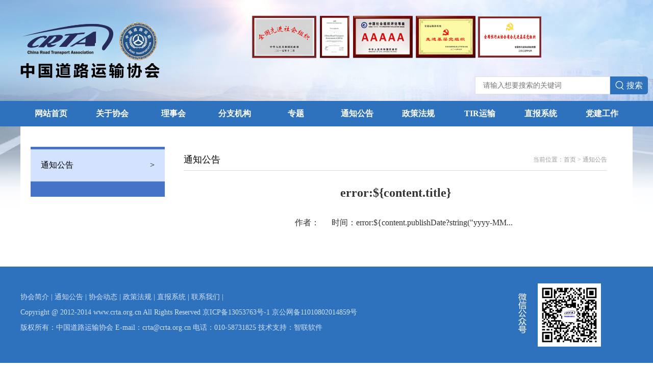

--- FILE ---
content_type: text/html;charset=UTF-8
request_url: https://www.crta.org.cn/details.html?id=28&contentId=2944
body_size: 2279
content:



<!DOCTYPE html>
<html lang="en">
<head>
	<meta charset="UTF-8">
	<title>详细信息--中国道路运输协会</title>
    <!-- 最新版本的 Bootstrap 核心 CSS 文件 -->
    <link rel="stylesheet" type="text/css" href="//www.crta.org.cn/webfile/static/css/bootstrap.min.css">
    <link rel="stylesheet" type="text/css" href="//www.crta.org.cn/webfile/static/css/style.css">
 
    <!-- 最新的 Bootstrap 核心 JavaScript 文件 -->
    <script type="text/javascript" src="//www.crta.org.cn/webfile/static/js/jquery.min.js"></script>
    <script type="text/javascript" src="//www.crta.org.cn/webfile/static/js/bootstrap.min.js"></script>
	<script type="text/javascript" src="//www.crta.org.cn/webfile/static/js/style.js"></script> 
</head>
<body>
	<div class="header">
		<a href="#"><img src="//www.crta.org.cn/webfile/static/images/logo.png"></a>
			<div  class="search">
			<div  class="searchInput"><input type="text" placeholder="请输入想要搜索的关键词" name="word" value="" onblur="if(value!=''){document.getElementById('search').href='search.html?word='+value+'&phrase=true'}"></div>
			<a type="submit" id="search" class="searchBtn"  title="搜索"><img src="//www.crta.org.cn/webfile/static/images/serch.svg">搜索</a>
		</div> 
	</div>
	<div class="navHead">
		<ul>
			<li><a href="index.html">网站首页</a></li>
			<li>
				<a  href="detail.html?id=2&contentId=2225">关于协会</a>
                <div class="childNav">
					                			<a href="//www.crta.org.cn/detail.html?id=2&amp;contentId=2225">协  会  简  介</a>
                			<a href="//www.crta.org.cn/detail.html?id=2&amp;contentId=2226">协  会  章  程</a>
                			<a href="//www.crta.org.cn/detail.html?id=2&amp;contentId=2228">主  要  领  导</a>
                			<a href="//www.crta.org.cn/detail.html?id=2&amp;contentId=2227">会  费  管  理</a>
                </div>
			</li>
			<li><a href="news.html?id=30">理事会</a></li>
			<li>
				<a href="detail.html?id=4&contentId=2229">分支机构</a>
				<div class="childNav">
                			<a href="//www.crta.org.cn/detail.html?id=4&amp;contentId=2229">客运与站场分会</a>
                			<a href="//www.crta.org.cn/detail.html?id=4&amp;contentId=2237">城市客运分会</a>
                			<a href="//www.crta.org.cn/detail.html?id=4&amp;contentId=2235">出租汽车与汽车租赁分会</a>
                			<a href="//www.crta.org.cn/detail.html?id=4&amp;contentId=2230">货运与物流分会</a>
                			<a href="//www.crta.org.cn/detail.html?id=4&amp;contentId=2236">国际道路运输分会</a>
                			<a href="//www.crta.org.cn/detail.html?id=4&amp;contentId=2240">大件运输分会</a>
                			<a href="//www.crta.org.cn/detail.html?id=4&amp;contentId=2238">集装箱运输分会</a>
                			<a href="//www.crta.org.cn/detail.html?id=4&amp;contentId=2231">危险品运输分会</a>
                			<a href="//www.crta.org.cn/detail.html?id=4&amp;contentId=2232">机动车驾驶培训分会</a>
                			<a href="//www.crta.org.cn/detail.html?id=4&amp;contentId=3401">服务综合运输工作委员会</a>
                			<a href="//www.crta.org.cn/detail.html?id=4&amp;contentId=3402">汽车后服务工作委员会</a>
                			<a href="//www.crta.org.cn/detail.html?id=4&amp;contentId=2239">文化和品牌建设工作委员会</a>
                			<a href="//www.crta.org.cn/detail.html?id=4&amp;contentId=2234">装备与安全工作委员会</a>
                			<a href="//www.crta.org.cn/detail.html?id=4&amp;contentId=2888">互联网租赁自行车工作委员会</a>
                			<a href="//www.crta.org.cn/detail.html?id=4&amp;contentId=3403">新业态从业人员工作委员会</a>
				</div>
			</li>
			<li>
				<a href="news.html?id=20">专题</a>
				<div class="childNav">
							<a href="//www.crta.org.cn/news.html?id=20">绿色货运</a>
							<a href="//www.crta.org.cn/news.html?id=21">百强诚信</a>
							<a href="//www.crta.org.cn/news.html?id=22">等级评价</a>
							<a href="//www.crta.org.cn/news.html?id=36">终身荣誉</a>
				</div>
			</li>
			<li><a href="news.html?id=28">通知公告</a></li>
			<li>
				<a href="news.html?id=23">政策法规</a>
				<div class="childNav">
							<a href="//www.crta.org.cn/news.html?id=23">相关法律</a>
							<a href="//www.crta.org.cn/news.html?id=24">行业法规</a>
							<a href="//www.crta.org.cn/news.html?id=25">部门规章</a>
				</div>
			</li>
			<li><a href="news.html?id=39">TIR运输</a>
				<div class="childNav">
							<a href="//www.crta.org.cn/news.html?id=39">公约介绍</a>
							<a href="//www.crta.org.cn/news.html?id=40">申请流程</a>
							<a href="//www.crta.org.cn/news.html?id=41">中国持证人</a>
							<a href="//www.crta.org.cn/news.html?id=42">统计数据</a>
							<a href="//www.crta.org.cn/news.html?id=43">学习材料</a>
							<a href="//www.crta.org.cn/news.html?id=44">行业动态</a>
				</div>
			</li>
			<li><a href="/reports/#/login"  target="_blank">直报系统</a></li>
			<li>
				<a href="news.html?id=26">党建工作</a>
				<div class="childNav">
							<a href="//www.crta.org.cn/news.html?id=26">机构设置</a>
							<a href="//www.crta.org.cn/news.html?id=27">支部活动</a>
				</div>
			</li>
		</ul>
		<div  style="clear: both;"></div>
	</div> 
	<div class="content">
        <div class="lf zuok1">
	    <!--侧导航 -->
	    <div class="cenav">
	      <ul>
	        			<li class="cenn"><a href="//www.crta.org.cn/news.html?id=28"><span>通知公告</span><b>&gt;</b></a></li>
	      </ul>
	    </div>
 		</div>
 		<div class="cenRight">
		  <div class="qing abxt">
	        <div class="lf">通知公告</div>
	        <div class="rf wzdq">当前位置：首页<span> &gt; </span>通知公告</div>
	      </div>
 			<div class="cenRightContent">
 			   <h3 style="margin: 30px 0; text-align: center; font-weight: bold;">error:${content.title}</h3>
				<p style="text-align: center; "><span style="margin-right:20px;">作者：</span>
				<span>时间：error:${content.publishDate?string("yyyy-MM...</span></p>
 				<p></p>
 			</div>
 		</div>
		<div style="clear:both"></div>
	</div>


<div class="footer">
	<div class="footerBox">
		<div>
			<p>
			<a href="detail.html?id=2&contentId=2225">协会简介</a> | 
			<a href="news.html?id=28">通知公告</a>  | 
			<a href="http://www.crta.org.cn/news.html?id=11">协会动态</a>  | 
			<a href="news.html?id=23">政策法规</a>  | 
			<a href="/reports/#/login">直报系统</a>  | 
			<a href="detail.html?id=35&contentId=2334">联系我们</a>  | 
			<p>Copyright @ 2012-2014 www.crta.org.cn All Rights Reserved <a href="https://beian.miit.gov.cn" target="_blank">京ICP备13053763号-1</a> 京公网备11010802014859号 </p>
<p>版权所有：中国道路运输协会 E-mail：crta@crta.org.cn 电话：010-58731825  技术支持：智联软件</p>
		</div>
		<img src="//www.crta.org.cn/webfile/static/images/erw.jpg">
	</div>
</div> 
</body>
</html>

--- FILE ---
content_type: text/css;charset=UTF-8
request_url: https://www.crta.org.cn/webfile/static/css/bootstrap.min.css
body_size: 135150
content:
!  * Bootstrap v3.3.7 (http://getbootstrap.com)  * Copyright 2011-2016 Twitter, Inc.  * Licensed under MIT (https://github.com/twbs/bootstrap/blob/master/LICENSE)  *//*! normalize.css v3.0.3 | MIT License | github.com/necolas/normalize.css */html {
font-family:sans-serif;
-webkit-text-size-adjust:100%;
-ms-text-size-adjust:100%
}
body {
 margin: 0
}
article, aside, details, figcaption, figure, footer, header, hgroup, main, menu, nav, section, summary {
 display: block
}
audio, canvas, progress, video {
 display: inline-block;
 vertical-align: baseline
}
audio:not([controls]) {
 display: none;
 height: 0
}
[hidden], template {
display:none
}
a {
 background-color: transparent
}
a:active, a:hover {
 outline: 0
}
abbr[title] {
 border-bottom: 1px dotted;
 overflow: hidden; 
 text-overflow: -o-ellipsis-lastline;
 text-overflow: ellipsis;
 display: -webkit-box;-webkit-line-clamp:2;-webkit-box-orient: vertical;
}
b, strong {
 font-weight: 700
}
dfn {
 font-style: italic
}
h1 {
 margin: .67em 0;
 font-size: 2em
}
mark {
 color: #000;
 background: #ff0
}
small {
 font-size: 80%
}
sub, sup {
 position: relative;
 font-size: 75%;
 line-height: 0;
 vertical-align: baseline
}
sup {
 top: -.5em
}
sub {
 bottom: -.25em
}
img {
 border: 0
}
svg:not(:root) {
 overflow: hidden
}
figure {
 margin: 1em 40px
}
hr {
 height: 0;
 -webkit-box-sizing: content-box;
 -moz-box-sizing: content-box;
 box-sizing: content-box
}
pre {
 overflow: auto
}
code, kbd, pre, samp {
 font-family: monospace, monospace;
 font-size: 1em
}
button, input, optgroup, select, textarea {
 margin: 0;
 font: inherit;
 color: inherit
}
button {
 overflow: visible
}
button, select {
 text-transform: none
}
button, html input[type=button], input[type=reset], input[type=submit] {
 -webkit-appearance: button;
 cursor: pointer
}
button[disabled], html input[disabled] {
 cursor: default
}
button::-moz-focus-inner, input::-moz-focus-inner {
padding:0;
border:0
}
input {
 line-height: normal
}
input[type=checkbox], input[type=radio] {
 -webkit-box-sizing: border-box;
 -moz-box-sizing: border-box;
 box-sizing: border-box;
 padding: 0
}
input[type=number]::-webkit-inner-spin-button, input[type=number]::-webkit-outer-spin-button {
height:auto
}
input[type=search] {
 -webkit-box-sizing: content-box;
 -moz-box-sizing: content-box;
 box-sizing: content-box;
 -webkit-appearance: textfield
}
input[type=search]::-webkit-search-cancel-button, input[type=search]::-webkit-search-decoration {
-webkit-appearance:none
}
fieldset {
 padding: .35em .625em .75em;
 margin: 0 2px;
 border: 1px solid silver
}
legend {
 padding: 0;
 border: 0
}
textarea {
 overflow: auto
}
optgroup {
 font-weight: 700
}
table {
 border-spacing: 0;
 border-collapse: collapse
}
td, th {
 padding: 0
}/*! Source: https://github.com/h5bp/html5-boilerplate/blob/master/src/css/main.css */
@media print {
*, :after, :before {
 color: #000!important;
 text-shadow: none!important;
 background: 0 0!important;
 -webkit-box-shadow: none!important;
 box-shadow: none!important
}
a, a:visited {
 text-decoration: underline
}
a[href]:after {
 content: " (" attr(href) ")"
}
abbr[title]:after {
 content: " (" attr(title) ")"
}
a[href^="javascript:"]:after, a[href^="#"]:after {
 content: ""
}
blockquote, pre {
 border: 1px solid #999;
 page-break-inside: avoid
}
thead {
 display: table-header-group
}
img, tr {
 page-break-inside: avoid
}
img {
 max-width: 100%!important
}
h2, h3, p {
 orphans: 3;
 widows: 3
}
h2, h3 {
 page-break-after: avoid
}
.navbar {
 display: none
}
.btn>.caret, .dropup>.btn>.caret {
 border-top-color: #000!important
}
.label {
 border: 1px solid #000
}
.table {
 border-collapse: collapse!important
}
.table td, .table th {
 background-color: #fff!important
}
.table-bordered td, .table-bordered th {
 border: 1px solid #ddd!important
}
}
@font-face {
 font-family: 'Glyphicons Halflings';
 src: url(../fonts/glyphicons-halflings-regular.eot);
 src: url(../fonts/glyphicons-halflings-regular.eot?#iefix) 
 format('embedded-opentype'), url(../fonts/glyphicons-halflings-regular.woff2) 
 format('woff2'), url(../fonts/glyphicons-halflings-regular.woff) 
 format('woff'), url(../fonts/glyphicons-halflings-regular.ttf) 
 format('truetype'), url(../fonts/glyphicons-halflings-regular.svg#glyphicons_halflingsregular) 
 format('svg')
}
.glyphicon {
 position: relative;
 top: 1px;
 display: inline-block;
 font-family: 'Glyphicons Halflings';
 font-style: normal;
 font-weight: 400;
 line-height: 1;
 -webkit-font-smoothing: antialiased;
 -moz-osx-font-smoothing: grayscale
}
.glyphicon-asterisk:before {
 content: "\002a"
}
.glyphicon-plus:before {
 content: "\002b"
}
.glyphicon-eur:before, .glyphicon-euro:before {
 content: "\20ac"
}
.glyphicon-minus:before {
 content: "\2212"
}
.glyphicon-cloud:before {
 content: "\2601"
}
.glyphicon-envelope:before {
 content: "\2709"
}
.glyphicon-pencil:before {
 content: "\270f"
}
.glyphicon-glass:before {
 content: "\e001"
}
.glyphicon-music:before {
 content: "\e002"
}
.glyphicon-search:before {
 content: "\e003"
}
.glyphicon-heart:before {
 content: "\e005"
}
.glyphicon-star:before {
 content: "\e006"
}
.glyphicon-star-empty:before {
 content: "\e007"
}
.glyphicon-user:before {
 content: "\e008"
}
.glyphicon-film:before {
 content: "\e009"
}
.glyphicon-th-large:before {
 content: "\e010"
}
.glyphicon-th:before {
 content: "\e011"
}
.glyphicon-th-list:before {
 content: "\e012"
}
.glyphicon-ok:before {
 content: "\e013"
}
.glyphicon-remove:before {
 content: "\e014"
}
.glyphicon-zoom-in:before {
 content: "\e015"
}
.glyphicon-zoom-out:before {
 content: "\e016"
}
.glyphicon-off:before {
 content: "\e017"
}
.glyphicon-signal:before {
 content: "\e018"
}
.glyphicon-cog:before {
 content: "\e019"
}
.glyphicon-trash:before {
 content: "\e020"
}
.glyphicon-home:before {
 content: "\e021"
}
.glyphicon-file:before {
 content: "\e022"
}
.glyphicon-time:before {
 content: "\e023"
}
.glyphicon-road:before {
 content: "\e024"
}
.glyphicon-download-alt:before {
 content: "\e025"
}
.glyphicon-download:before {
 content: "\e026"
}
.glyphicon-upload:before {
 content: "\e027"
}
.glyphicon-inbox:before {
 content: "\e028"
}
.glyphicon-play-circle:before {
 content: "\e029"
}
.glyphicon-repeat:before {
 content: "\e030"
}
.glyphicon-refresh:before {
 content: "\e031"
}
.glyphicon-list-alt:before {
 content: "\e032"
}
.glyphicon-lock:before {
 content: "\e033"
}
.glyphicon-flag:before {
 content: "\e034"
}
.glyphicon-headphones:before {
 content: "\e035"
}
.glyphicon-volume-off:before {
 content: "\e036"
}
.glyphicon-volume-down:before {
 content: "\e037"
}
.glyphicon-volume-up:before {
 content: "\e038"
}
.glyphicon-qrcode:before {
 content: "\e039"
}
.glyphicon-barcode:before {
 content: "\e040"
}
.glyphicon-tag:before {
 content: "\e041"
}
.glyphicon-tags:before {
 content: "\e042"
}
.glyphicon-book:before {
 content: "\e043"
}
.glyphicon-bookmark:before {
 content: "\e044"
}
.glyphicon-print:before {
 content: "\e045"
}
.glyphicon-camera:before {
 content: "\e046"
}
.glyphicon-font:before {
 content: "\e047"
}
.glyphicon-bold:before {
 content: "\e048"
}
.glyphicon-italic:before {
 content: "\e049"
}
.glyphicon-text-height:before {
 content: "\e050"
}
.glyphicon-text-width:before {
 content: "\e051"
}
.glyphicon-align-left:before {
 content: "\e052"
}
.glyphicon-align-center:before {
 content: "\e053"
}
.glyphicon-align-right:before {
 content: "\e054"
}
.glyphicon-align-justify:before {
 content: "\e055"
}
.glyphicon-list:before {
 content: "\e056"
}
.glyphicon-indent-left:before {
 content: "\e057"
}
.glyphicon-indent-right:before {
 content: "\e058"
}
.glyphicon-facetime-video:before {
 content: "\e059"
}
.glyphicon-picture:before {
 content: "\e060"
}
.glyphicon-map-marker:before {
 content: "\e062"
}
.glyphicon-adjust:before {
 content: "\e063"
}
.glyphicon-tint:before {
 content: "\e064"
}
.glyphicon-edit:before {
 content: "\e065"
}
.glyphicon-share:before {
 content: "\e066"
}
.glyphicon-check:before {
 content: "\e067"
}
.glyphicon-move:before {
 content: "\e068"
}
.glyphicon-step-backward:before {
 content: "\e069"
}
.glyphicon-fast-backward:before {
 content: "\e070"
}
.glyphicon-backward:before {
 content: "\e071"
}
.glyphicon-play:before {
 content: "\e072"
}
.glyphicon-pause:before {
 content: "\e073"
}
.glyphicon-stop:before {
 content: "\e074"
}
.glyphicon-forward:before {
 content: "\e075"
}
.glyphicon-fast-forward:before {
 content: "\e076"
}
.glyphicon-step-forward:before {
 content: "\e077"
}
.glyphicon-eject:before {
 content: "\e078"
}
.glyphicon-chevron-left:before {
 content: "\e079"
}
.glyphicon-chevron-right:before {
 content: "\e080"
}
.glyphicon-plus-sign:before {
 content: "\e081"
}
.glyphicon-minus-sign:before {
 content: "\e082"
}
.glyphicon-remove-sign:before {
 content: "\e083"
}
.glyphicon-ok-sign:before {
 content: "\e084"
}
.glyphicon-question-sign:before {
 content: "\e085"
}
.glyphicon-info-sign:before {
 content: "\e086"
}
.glyphicon-screenshot:before {
 content: "\e087"
}
.glyphicon-remove-circle:before {
 content: "\e088"
}
.glyphicon-ok-circle:before {
 content: "\e089"
}
.glyphicon-ban-circle:before {
 content: "\e090"
}
.glyphicon-arrow-left:before {
 content: "\e091"
}
.glyphicon-arrow-right:before {
 content: "\e092"
}
.glyphicon-arrow-up:before {
 content: "\e093"
}
.glyphicon-arrow-down:before {
 content: "\e094"
}
.glyphicon-share-alt:before {
 content: "\e095"
}
.glyphicon-resize-full:before {
 content: "\e096"
}
.glyphicon-resize-small:before {
 content: "\e097"
}
.glyphicon-exclamation-sign:before {
 content: "\e101"
}
.glyphicon-gift:before {
 content: "\e102"
}
.glyphicon-leaf:before {
 content: "\e103"
}
.glyphicon-fire:before {
 content: "\e104"
}
.glyphicon-eye-open:before {
 content: "\e105"
}
.glyphicon-eye-close:before {
 content: "\e106"
}
.glyphicon-warning-sign:before {
 content: "\e107"
}
.glyphicon-plane:before {
 content: "\e108"
}
.glyphicon-calendar:before {
 content: "\e109"
}
.glyphicon-random:before {
 content: "\e110"
}
.glyphicon-comment:before {
 content: "\e111"
}
.glyphicon-magnet:before {
 content: "\e112"
}
.glyphicon-chevron-up:before {
 content: "\e113"
}
.glyphicon-chevron-down:before {
 content: "\e114"
}
.glyphicon-retweet:before {
 content: "\e115"
}
.glyphicon-shopping-cart:before {
 content: "\e116"
}
.glyphicon-folder-close:before {
 content: "\e117"
}
.glyphicon-folder-open:before {
 content: "\e118"
}
.glyphicon-resize-vertical:before {
 content: "\e119"
}
.glyphicon-resize-horizontal:before {
 content: "\e120"
}
.glyphicon-hdd:before {
 content: "\e121"
}
.glyphicon-bullhorn:before {
 content: "\e122"
}
.glyphicon-bell:before {
 content: "\e123"
}
.glyphicon-certificate:before {
 content: "\e124"
}
.glyphicon-thumbs-up:before {
 content: "\e125"
}
.glyphicon-thumbs-down:before {
 content: "\e126"
}
.glyphicon-hand-right:before {
 content: "\e127"
}
.glyphicon-hand-left:before {
 content: "\e128"
}
.glyphicon-hand-up:before {
 content: "\e129"
}
.glyphicon-hand-down:before {
 content: "\e130"
}
.glyphicon-circle-arrow-right:before {
 content: "\e131"
}
.glyphicon-circle-arrow-left:before {
 content: "\e132"
}
.glyphicon-circle-arrow-up:before {
 content: "\e133"
}
.glyphicon-circle-arrow-down:before {
 content: "\e134"
}
.glyphicon-globe:before {
 content: "\e135"
}
.glyphicon-wrench:before {
 content: "\e136"
}
.glyphicon-tasks:before {
 content: "\e137"
}
.glyphicon-filter:before {
 content: "\e138"
}
.glyphicon-briefcase:before {
 content: "\e139"
}
.glyphicon-fullscreen:before {
 content: "\e140"
}
.glyphicon-dashboard:before {
 content: "\e141"
}
.glyphicon-paperclip:before {
 content: "\e142"
}
.glyphicon-heart-empty:before {
 content: "\e143"
}
.glyphicon-link:before {
 content: "\e144"
}
.glyphicon-phone:before {
 content: "\e145"
}
.glyphicon-pushpin:before {
 content: "\e146"
}
.glyphicon-usd:before {
 content: "\e148"
}
.glyphicon-gbp:before {
 content: "\e149"
}
.glyphicon-sort:before {
 content: "\e150"
}
.glyphicon-sort-by-alphabet:before {
 content: "\e151"
}
.glyphicon-sort-by-alphabet-alt:before {
 content: "\e152"
}
.glyphicon-sort-by-order:before {
 content: "\e153"
}
.glyphicon-sort-by-order-alt:before {
 content: "\e154"
}
.glyphicon-sort-by-attributes:before {
 content: "\e155"
}
.glyphicon-sort-by-attributes-alt:before {
 content: "\e156"
}
.glyphicon-unchecked:before {
 content: "\e157"
}
.glyphicon-expand:before {
 content: "\e158"
}
.glyphicon-collapse-down:before {
 content: "\e159"
}
.glyphicon-collapse-up:before {
 content: "\e160"
}
.glyphicon-log-in:before {
 content: "\e161"
}
.glyphicon-flash:before {
 content: "\e162"
}
.glyphicon-log-out:before {
 content: "\e163"
}
.glyphicon-new-window:before {
 content: "\e164"
}
.glyphicon-record:before {
 content: "\e165"
}
.glyphicon-save:before {
 content: "\e166"
}
.glyphicon-open:before {
 content: "\e167"
}
.glyphicon-saved:before {
 content: "\e168"
}
.glyphicon-import:before {
 content: "\e169"
}
.glyphicon-export:before {
 content: "\e170"
}
.glyphicon-send:before {
 content: "\e171"
}
.glyphicon-floppy-disk:before {
 content: "\e172"
}
.glyphicon-floppy-saved:before {
 content: "\e173"
}
.glyphicon-floppy-remove:before {
 content: "\e174"
}
.glyphicon-floppy-save:before {
 content: "\e175"
}
.glyphicon-floppy-open:before {
 content: "\e176"
}
.glyphicon-credit-card:before {
 content: "\e177"
}
.glyphicon-transfer:before {
 content: "\e178"
}
.glyphicon-cutlery:before {
 content: "\e179"
}
.glyphicon-header:before {
 content: "\e180"
}
.glyphicon-compressed:before {
 content: "\e181"
}
.glyphicon-earphone:before {
 content: "\e182"
}
.glyphicon-phone-alt:before {
 content: "\e183"
}
.glyphicon-tower:before {
 content: "\e184"
}
.glyphicon-stats:before {
 content: "\e185"
}
.glyphicon-sd-video:before {
 content: "\e186"
}
.glyphicon-hd-video:before {
 content: "\e187"
}
.glyphicon-subtitles:before {
 content: "\e188"
}
.glyphicon-sound-stereo:before {
 content: "\e189"
}
.glyphicon-sound-dolby:before {
 content: "\e190"
}
.glyphicon-sound-5-1:before {
 content: "\e191"
}
.glyphicon-sound-6-1:before {
 content: "\e192"
}
.glyphicon-sound-7-1:before {
 content: "\e193"
}
.glyphicon-copyright-mark:before {
 content: "\e194"
}
.glyphicon-registration-mark:before {
 content: "\e195"
}
.glyphicon-cloud-download:before {
 content: "\e197"
}
.glyphicon-cloud-upload:before {
 content: "\e198"
}
.glyphicon-tree-conifer:before {
 content: "\e199"
}
.glyphicon-tree-deciduous:before {
 content: "\e200"
}
.glyphicon-cd:before {
 content: "\e201"
}
.glyphicon-save-file:before {
 content: "\e202"
}
.glyphicon-open-file:before {
 content: "\e203"
}
.glyphicon-level-up:before {
 content: "\e204"
}
.glyphicon-copy:before {
 content: "\e205"
}
.glyphicon-paste:before {
 content: "\e206"
}
.glyphicon-alert:before {
 content: "\e209"
}
.glyphicon-equalizer:before {
 content: "\e210"
}
.glyphicon-king:before {
 content: "\e211"
}
.glyphicon-queen:before {
 content: "\e212"
}
.glyphicon-pawn:before {
 content: "\e213"
}
.glyphicon-bishop:before {
 content: "\e214"
}
.glyphicon-knight:before {
 content: "\e215"
}
.glyphicon-baby-formula:before {
 content: "\e216"
}
.glyphicon-tent:before {
 content: "\26fa"
}
.glyphicon-blackboard:before {
 content: "\e218"
}
.glyphicon-bed:before {
 content: "\e219"
}
.glyphicon-apple:before {
 content: "\f8ff"
}
.glyphicon-erase:before {
 content: "\e221"
}
.glyphicon-hourglass:before {
 content: "\231b"
}
.glyphicon-lamp:before {
 content: "\e223"
}
.glyphicon-duplicate:before {
 content: "\e224"
}
.glyphicon-piggy-bank:before {
 content: "\e225"
}
.glyphicon-scissors:before {
 content: "\e226"
}
.glyphicon-bitcoin:before {
 content: "\e227"
}
.glyphicon-btc:before {
 content: "\e227"
}
.glyphicon-xbt:before {
 content: "\e227"
}
.glyphicon-yen:before {
 content: "\00a5"
}
.glyphicon-jpy:before {
 content: "\00a5"
}
.glyphicon-ruble:before {
 content: "\20bd"
}
.glyphicon-rub:before {
 content: "\20bd"
}
.glyphicon-scale:before {
 content: "\e230"
}
.glyphicon-ice-lolly:before {
 content: "\e231"
}
.glyphicon-ice-lolly-tasted:before {
 content: "\e232"
}
.glyphicon-education:before {
 content: "\e233"
}
.glyphicon-option-horizontal:before {
 content: "\e234"
}
.glyphicon-option-vertical:before {
 content: "\e235"
}
.glyphicon-menu-hamburger:before {
 content: "\e236"
}
.glyphicon-modal-window:before {
 content: "\e237"
}
.glyphicon-oil:before {
 content: "\e238"
}
.glyphicon-grain:before {
 content: "\e239"
}
.glyphicon-sunglasses:before {
 content: "\e240"
}
.glyphicon-text-size:before {
 content: "\e241"
}
.glyphicon-text-color:before {
 content: "\e242"
}
.glyphicon-text-background:before {
 content: "\e243"
}
.glyphicon-object-align-top:before {
 content: "\e244"
}
.glyphicon-object-align-bottom:before {
 content: "\e245"
}
.glyphicon-object-align-horizontal:before {
 content: "\e246"
}
.glyphicon-object-align-left:before {
 content: "\e247"
}
.glyphicon-object-align-vertical:before {
 content: "\e248"
}
.glyphicon-object-align-right:before {
 content: "\e249"
}
.glyphicon-triangle-right:before {
 content: "\e250"
}
.glyphicon-triangle-left:before {
 content: "\e251"
}
.glyphicon-triangle-bottom:before {
 content: "\e252"
}
.glyphicon-triangle-top:before {
 content: "\e253"
}
.glyphicon-console:before {
 content: "\e254"
}
.glyphicon-superscript:before {
 content: "\e255"
}
.glyphicon-subscript:before {
 content: "\e256"
}
.glyphicon-menu-left:before {
 content: "\e257"
}
.glyphicon-menu-right:before {
 content: "\e258"
}
.glyphicon-menu-down:before {
 content: "\e259"
}
.glyphicon-menu-up:before {
 content: "\e260"
}
* {
 -webkit-box-sizing: border-box;
 -moz-box-sizing: border-box;
 box-sizing: border-box
}
:after, :before {
 -webkit-box-sizing: border-box;
 -moz-box-sizing: border-box;
 box-sizing: border-box
}
html {
 font-size: 10px;
 -webkit-tap-highlight-color: rgba(0,0,0,0)
}
body {
 font-family: "Helvetica Neue", Helvetica, Arial, sans-serif;
 font-size: 14px;
 line-height: 1.42857143;
 color: #333;
 background-color: #fff
}
button, input, select, textarea {
 font-family: inherit;
 font-size: inherit;
 line-height: inherit
}
a {
 color: #3f51b5;
 text-decoration: none
}

a:focus {
 outline: 5px auto -webkit-focus-ring-color;
 outline-offset: -2px
}
figure {
 margin: 0
}
img {
 vertical-align: middle
}
.carousel-inner>.item>a>img, .carousel-inner>.item>img, .img-responsive, .thumbnail a>img, .thumbnail>img {
 display: block;
 max-width: 100%;
 height: auto
}
.img-rounded {
 border-radius: 6px
}
.img-thumbnail {
 display: inline-block;
 max-width: 100%;
 height: auto;
 padding: 4px;
 line-height: 1.42857143;
 background-color: #fff;
 border: 1px solid #ddd;
 border-radius: 4px;
 -webkit-transition: all .2s ease-in-out;
 -o-transition: all .2s ease-in-out;
 transition: all .2s ease-in-out
}
.img-circle {
 border-radius: 50%
}
hr {
 margin-top: 20px;
 margin-bottom: 20px;
 border: 0;
 border-top: 1px solid #eee
}
.sr-only {
 position: absolute;
 width: 1px;
 height: 1px;
 padding: 0;
 margin: -1px;
 overflow: hidden;
 clip: rect(0,0,0,0);
 border: 0
}
.sr-only-focusable:active, .sr-only-focusable:focus {
 position: static;
 width: auto;
 height: auto;
 margin: 0;
 overflow: visible;
 clip: auto
}
[role=button] {
cursor:pointer
}
.h1, .h2, .h3, .h4, .h5, .h6, h1, h2, h3, h4, h5, h6 {
 font-family: inherit;
 font-weight: 500;
 line-height: 1.1;
 color: inherit
}
.h1 .small, .h1 small, .h2 .small, .h2 small, .h3 .small, .h3 small, .h4 .small, .h4 small, .h5 .small, .h5 small, .h6 .small, .h6 small, h1 .small, h1 small, h2 .small, h2 small, h3 .small, h3 small, h4 .small, h4 small, h5 .small, h5 small, h6 .small, h6 small {
 font-weight: 400;
 line-height: 1;
 color: #777
}
.h1, .h2, .h3, h1, h2, h3 {
 margin-top: 20px;
 margin-bottom: 10px
}
.h1 .small, .h1 small, .h2 .small, .h2 small, .h3 .small, .h3 small, h1 .small, h1 small, h2 .small, h2 small, h3 .small, h3 small {
 font-size: 65%
}
.h4, .h5, .h6, h4, h5, h6 {
 margin-top: 10px;
 margin-bottom: 10px
}
.h4 .small, .h4 small, .h5 .small, .h5 small, .h6 .small, .h6 small, h4 .small, h4 small, h5 .small, h5 small, h6 .small, h6 small {
 font-size: 75%
}
.h1, h1 {
 font-size: 36px
}
.h2, h2 {
 font-size: 30px
}
.h3, h3 {
 font-size: 24px
}
.h4, h4 {
 font-size: 18px
}
.h5, h5 {
 font-size: 14px
}
.h6, h6 {
 font-size: 12px
}
p {
 margin: 0 0 10px;
}
.lead {
 margin-bottom: 20px;
 font-size: 16px;
 font-weight: 300;
 line-height: 1.4
}
@media (min-width:768px) {
.lead {
 font-size: 21px
}
}
.small, small {
 font-size: 85%
}
.mark, mark {
 padding: .2em;
 background-color: #fcf8e3
}
.text-left {
 text-align: left
}
.text-right {
 text-align: right
}
.text-center {
 text-align: center
}
.text-justify {
 text-align: justify
}
.text-nowrap {
 white-space: nowrap
}
.text-lowercase {
 text-transform: lowercase
}
.text-uppercase {
 text-transform: uppercase
}
.text-capitalize {
 text-transform: capitalize
}
.text-muted {
 color: #777
}
.text-primary {
 color: #3f51b5
}
a.text-primary:focus, a.text-primary:hover {
 color: #286090
}
.text-success {
 color: #3c763d
}
a.text-success:focus, a.text-success:hover {
 color: #2b542c
}
.text-info {
 color: #31708f
}
a.text-info:focus, a.text-info:hover {
 color: #245269
}
.text-warning {
 color: #8a6d3b
}
a.text-warning:focus, a.text-warning:hover {
 color: #66512c
}
.text-danger {
 color: #a94442
}
a.text-danger:focus, a.text-danger:hover {
 color: #843534
}
.bg-primary {
 color: #fff;
 background-color: #3f51b5
}
a.bg-primary:focus, a.bg-primary:hover {
 background-color: #286090
}
.bg-success {
 background-color: #dff0d8
}
a.bg-success:focus, a.bg-success:hover {
 background-color: #c1e2b3
}
.bg-info {
 background-color: #d9edf7
}
a.bg-info:focus, a.bg-info:hover {
 background-color: #afd9ee
}
.bg-warning {
 background-color: #fcf8e3
}
a.bg-warning:focus, a.bg-warning:hover {
 background-color: #f7ecb5
}
.bg-danger {
 background-color: #f2dede
}
a.bg-danger:focus, a.bg-danger:hover {
 background-color: #e4b9b9
}
.page-header {
 padding-bottom: 9px;
 margin: 40px 0 20px;
 border-bottom: 1px solid #eee
}
ol, ul {
 margin-top: 0;
 margin-bottom: 10px
}
ol ol, ol ul, ul ol, ul ul {
 margin-bottom: 0
}
.list-unstyled {
 padding-left: 0;
 list-style: none
}
.list-inline {
 padding-left: 0;
 margin-left: -5px;
 list-style: none
}
.list-inline>li {
 display: inline-block;
 padding-right: 5px;
 padding-left: 5px
}
dl {
 margin-top: 0;
 margin-bottom: 20px
}
dd, dt {
 line-height: 1.42857143
}
dt {
 font-weight: 700
}
dd {
 margin-left: 0
}
@media (min-width:768px) {
.dl-horizontal dt {
 float: left;
 width: 160px;
 overflow: hidden;
 clear: left;
 text-align: right;
 text-overflow: ellipsis;
 white-space: nowrap
}
.dl-horizontal dd {
 margin-left: 180px
}
}
abbr[data-original-title], abbr[title] {
 cursor: help;
 border-bottom: 1px dotted #777
}
.initialism {
 font-size: 90%;
 text-transform: uppercase
}
blockquote {
 padding: 10px 20px;
 margin: 0 0 20px;
 font-size: 17.5px;
 border-left: 5px solid #eee
}
blockquote ol:last-child, blockquote p:last-child, blockquote ul:last-child {
 margin-bottom: 0
}
blockquote .small, blockquote footer, blockquote small {
 display: block;
 font-size: 80%;
 line-height: 1.42857143;
 color: #777
}
blockquote .small:before, blockquote footer:before, blockquote small:before {
 content: '\2014 \00A0'
}
.blockquote-reverse, blockquote.pull-right {
 padding-right: 15px;
 padding-left: 0;
 text-align: right;
 border-right: 5px solid #eee;
 border-left: 0
}
.blockquote-reverse .small:before, .blockquote-reverse footer:before, .blockquote-reverse small:before, blockquote.pull-right .small:before, blockquote.pull-right footer:before, blockquote.pull-right small:before {
 content: ''
}
.blockquote-reverse .small:after, .blockquote-reverse footer:after, .blockquote-reverse small:after, blockquote.pull-right .small:after, blockquote.pull-right footer:after, blockquote.pull-right small:after {
 content: '\00A0 \2014'
}
address {
 margin-bottom: 20px;
 font-style: normal;
 line-height: 1.42857143
}
code, kbd, pre, samp {
 font-family: Menlo, Monaco, Consolas, "Courier New", monospace
}
code {
 padding: 2px 4px;
 font-size: 90%;
 color: #c7254e;
 background-color: #f9f2f4;
 border-radius: 4px
}
kbd {
 padding: 2px 4px;
 font-size: 90%;
 color: #fff;
 background-color: #333;
 border-radius: 3px;
 -webkit-box-shadow: inset 0 -1px 0 rgba(0,0,0,.25);
 box-shadow: inset 0 -1px 0 rgba(0,0,0,.25)
}
kbd kbd {
 padding: 0;
 font-size: 100%;
 font-weight: 700;
 -webkit-box-shadow: none;
 box-shadow: none
}
pre {
 display: block;
 padding: 9.5px;
 margin: 0 0 10px;
 font-size: 13px;
 line-height: 1.42857143;
 color: #333;
 word-break: break-all;
 word-wrap: break-word;
 background-color: #f5f5f5;
 border: 1px solid #ccc;
 border-radius: 4px
}
pre code {
 padding: 0;
 font-size: inherit;
 color: inherit;
 white-space: pre-wrap;
 background-color: transparent;
 border-radius: 0
}
.pre-scrollable {
 max-height: 340px;
 overflow-y: scroll
}
.container {
 padding-right: 15px;
 padding-left: 15px;
 margin-right: auto;
 margin-left: auto
}
@media (min-width:768px) {
.container {
 width: 750px
}
}
@media (min-width:992px) {
.container {
 width: 970px
}
}
@media (min-width:1200px) {
.container {
 width: 1170px
}
}
.container-fluid {
 padding-right: 15px;
 padding-left: 15px;
 margin-right: auto;
 margin-left: auto
}
.row {
 margin-right: -15px;
 margin-left: -15px
}
.col-lg-1, .col-lg-10, .col-lg-11, .col-lg-12, .col-lg-2, .col-lg-3, .col-lg-4, .col-lg-5, .col-lg-6, .col-lg-7, .col-lg-8, .col-lg-9, .col-md-1, .col-md-10, .col-md-11, .col-md-12, .col-md-2, .col-md-3, .col-md-4, .col-md-5, .col-md-6, .col-md-7, .col-md-8, .col-md-9, .col-sm-1, .col-sm-10, .col-sm-11, .col-sm-12, .col-sm-2, .col-sm-3, .col-sm-4, .col-sm-5, .col-sm-6, .col-sm-7, .col-sm-8, .col-sm-9, .col-xs-1, .col-xs-10, .col-xs-11, .col-xs-12, .col-xs-2, .col-xs-3, .col-xs-4, .col-xs-5, .col-xs-6, .col-xs-7, .col-xs-8, .col-xs-9 {
 position: relative;
 min-height: 1px;
 padding-right: 15px;
 padding-left: 15px
}
.col-xs-1, .col-xs-10, .col-xs-11, .col-xs-12, .col-xs-2, .col-xs-3, .col-xs-4, .col-xs-5, .col-xs-6, .col-xs-7, .col-xs-8, .col-xs-9 {
 float: left
}
.col-xs-12 {
 width: 100%
}
.col-xs-11 {
 width: 91.66666667%
}
.col-xs-10 {
 width: 83.33333333%
}
.col-xs-9 {
 width: 75%
}
.col-xs-8 {
 width: 66.66666667%
}
.col-xs-7 {
 width: 58.33333333%
}
.col-xs-6 {
 width: 50%
}
.col-xs-5 {
 width: 41.66666667%
}
.col-xs-4 {
 width: 33.33333333%
}
.col-xs-3 {
 width: 25%
}
.col-xs-2 {
 width: 16.66666667%
}
.col-xs-1 {
 width: 8.33333333%
}
.col-xs-pull-12 {
 right: 100%
}
.col-xs-pull-11 {
 right: 91.66666667%
}
.col-xs-pull-10 {
 right: 83.33333333%
}
.col-xs-pull-9 {
 right: 75%
}
.col-xs-pull-8 {
 right: 66.66666667%
}
.col-xs-pull-7 {
 right: 58.33333333%
}
.col-xs-pull-6 {
 right: 50%
}
.col-xs-pull-5 {
 right: 41.66666667%
}
.col-xs-pull-4 {
 right: 33.33333333%
}
.col-xs-pull-3 {
 right: 25%
}
.col-xs-pull-2 {
 right: 16.66666667%
}
.col-xs-pull-1 {
 right: 8.33333333%
}
.col-xs-pull-0 {
 right: auto
}
.col-xs-push-12 {
 left: 100%
}
.col-xs-push-11 {
 left: 91.66666667%
}
.col-xs-push-10 {
 left: 83.33333333%
}
.col-xs-push-9 {
 left: 75%
}
.col-xs-push-8 {
 left: 66.66666667%
}
.col-xs-push-7 {
 left: 58.33333333%
}
.col-xs-push-6 {
 left: 50%
}
.col-xs-push-5 {
 left: 41.66666667%
}
.col-xs-push-4 {
 left: 33.33333333%
}
.col-xs-push-3 {
 left: 25%
}
.col-xs-push-2 {
 left: 16.66666667%
}
.col-xs-push-1 {
 left: 8.33333333%
}
.col-xs-push-0 {
 left: auto
}
.col-xs-offset-12 {
 margin-left: 100%
}
.col-xs-offset-11 {
 margin-left: 91.66666667%
}
.col-xs-offset-10 {
 margin-left: 83.33333333%
}
.col-xs-offset-9 {
 margin-left: 75%
}
.col-xs-offset-8 {
 margin-left: 66.66666667%
}
.col-xs-offset-7 {
 margin-left: 58.33333333%
}
.col-xs-offset-6 {
 margin-left: 50%
}
.col-xs-offset-5 {
 margin-left: 41.66666667%
}
.col-xs-offset-4 {
 margin-left: 33.33333333%
}
.col-xs-offset-3 {
 margin-left: 25%
}
.col-xs-offset-2 {
 margin-left: 16.66666667%
}
.col-xs-offset-1 {
 margin-left: 8.33333333%
}
.col-xs-offset-0 {
 margin-left: 0
}
@media (min-width:768px) {
.col-sm-1, .col-sm-10, .col-sm-11, .col-sm-12, .col-sm-2, .col-sm-3, .col-sm-4, .col-sm-5, .col-sm-6, .col-sm-7, .col-sm-8, .col-sm-9 {
 float: left
}
.col-sm-12 {
 width: 100%
}
.col-sm-11 {
 width: 91.66666667%
}
.col-sm-10 {
 width: 83.33333333%
}
.col-sm-9 {
 width: 75%
}
.col-sm-8 {
 width: 66.66666667%
}
.col-sm-7 {
 width: 58.33333333%
}
.col-sm-6 {
 width: 50%
}
.col-sm-5 {
 width: 41.66666667%
}
.col-sm-4 {
 width: 33.33333333%
}
.col-sm-3 {
 width: 25%
}
.col-sm-2 {
 width: 16.66666667%
}
.col-sm-1 {
 width: 8.33333333%
}
.col-sm-pull-12 {
 right: 100%
}
.col-sm-pull-11 {
 right: 91.66666667%
}
.col-sm-pull-10 {
 right: 83.33333333%
}
.col-sm-pull-9 {
 right: 75%
}
.col-sm-pull-8 {
 right: 66.66666667%
}
.col-sm-pull-7 {
 right: 58.33333333%
}
.col-sm-pull-6 {
 right: 50%
}
.col-sm-pull-5 {
 right: 41.66666667%
}
.col-sm-pull-4 {
 right: 33.33333333%
}
.col-sm-pull-3 {
 right: 25%
}
.col-sm-pull-2 {
 right: 16.66666667%
}
.col-sm-pull-1 {
 right: 8.33333333%
}
.col-sm-pull-0 {
 right: auto
}
.col-sm-push-12 {
 left: 100%
}
.col-sm-push-11 {
 left: 91.66666667%
}
.col-sm-push-10 {
 left: 83.33333333%
}
.col-sm-push-9 {
 left: 75%
}
.col-sm-push-8 {
 left: 66.66666667%
}
.col-sm-push-7 {
 left: 58.33333333%
}
.col-sm-push-6 {
 left: 50%
}
.col-sm-push-5 {
 left: 41.66666667%
}
.col-sm-push-4 {
 left: 33.33333333%
}
.col-sm-push-3 {
 left: 25%
}
.col-sm-push-2 {
 left: 16.66666667%
}
.col-sm-push-1 {
 left: 8.33333333%
}
.col-sm-push-0 {
 left: auto
}
.col-sm-offset-12 {
 margin-left: 100%
}
.col-sm-offset-11 {
 margin-left: 91.66666667%
}
.col-sm-offset-10 {
 margin-left: 83.33333333%
}
.col-sm-offset-9 {
 margin-left: 75%
}
.col-sm-offset-8 {
 margin-left: 66.66666667%
}
.col-sm-offset-7 {
 margin-left: 58.33333333%
}
.col-sm-offset-6 {
 margin-left: 50%
}
.col-sm-offset-5 {
 margin-left: 41.66666667%
}
.col-sm-offset-4 {
 margin-left: 33.33333333%
}
.col-sm-offset-3 {
 margin-left: 25%
}
.col-sm-offset-2 {
 margin-left: 16.66666667%
}
.col-sm-offset-1 {
 margin-left: 8.33333333%
}
.col-sm-offset-0 {
 margin-left: 0
}
}
@media (min-width:992px) {
.col-md-1, .col-md-10, .col-md-11, .col-md-12, .col-md-2, .col-md-3, .col-md-4, .col-md-5, .col-md-6, .col-md-7, .col-md-8, .col-md-9 {
 float: left
}
.col-md-12 {
 width: 100%
}
.col-md-11 {
 width: 91.66666667%
}
.col-md-10 {
 width: 83.33333333%
}
.col-md-9 {
 width: 75%
}
.col-md-8 {
 width: 66.66666667%
}
.col-md-7 {
 width: 58.33333333%
}
.col-md-6 {
 width: 50%
}
.col-md-5 {
 width: 41.66666667%
}
.col-md-4 {
 width: 33.33333333%
}
.col-md-3 {
 width: 25%
}
.col-md-2 {
 width: 16.66666667%
}
.col-md-1 {
 width: 8.33333333%
}
.col-md-pull-12 {
 right: 100%
}
.col-md-pull-11 {
 right: 91.66666667%
}
.col-md-pull-10 {
 right: 83.33333333%
}
.col-md-pull-9 {
 right: 75%
}
.col-md-pull-8 {
 right: 66.66666667%
}
.col-md-pull-7 {
 right: 58.33333333%
}
.col-md-pull-6 {
 right: 50%
}
.col-md-pull-5 {
 right: 41.66666667%
}
.col-md-pull-4 {
 right: 33.33333333%
}
.col-md-pull-3 {
 right: 25%
}
.col-md-pull-2 {
 right: 16.66666667%
}
.col-md-pull-1 {
 right: 8.33333333%
}
.col-md-pull-0 {
 right: auto
}
.col-md-push-12 {
 left: 100%
}
.col-md-push-11 {
 left: 91.66666667%
}
.col-md-push-10 {
 left: 83.33333333%
}
.col-md-push-9 {
 left: 75%
}
.col-md-push-8 {
 left: 66.66666667%
}
.col-md-push-7 {
 left: 58.33333333%
}
.col-md-push-6 {
 left: 50%
}
.col-md-push-5 {
 left: 41.66666667%
}
.col-md-push-4 {
 left: 33.33333333%
}
.col-md-push-3 {
 left: 25%
}
.col-md-push-2 {
 left: 16.66666667%
}
.col-md-push-1 {
 left: 8.33333333%
}
.col-md-push-0 {
 left: auto
}
.col-md-offset-12 {
 margin-left: 100%
}
.col-md-offset-11 {
 margin-left: 91.66666667%
}
.col-md-offset-10 {
 margin-left: 83.33333333%
}
.col-md-offset-9 {
 margin-left: 75%
}
.col-md-offset-8 {
 margin-left: 66.66666667%
}
.col-md-offset-7 {
 margin-left: 58.33333333%
}
.col-md-offset-6 {
 margin-left: 50%
}
.col-md-offset-5 {
 margin-left: 41.66666667%
}
.col-md-offset-4 {
 margin-left: 33.33333333%
}
.col-md-offset-3 {
 margin-left: 25%
}
.col-md-offset-2 {
 margin-left: 16.66666667%
}
.col-md-offset-1 {
 margin-left: 8.33333333%
}
.col-md-offset-0 {
 margin-left: 0
}
}
@media (min-width:1200px) {
.col-lg-1, .col-lg-10, .col-lg-11, .col-lg-12, .col-lg-2, .col-lg-3, .col-lg-4, .col-lg-5, .col-lg-6, .col-lg-7, .col-lg-8, .col-lg-9 {
 float: left
}
.col-lg-12 {
 width: 100%
}
.col-lg-11 {
 width: 91.66666667%
}
.col-lg-10 {
 width: 83.33333333%
}
.col-lg-9 {
 width: 75%
}
.col-lg-8 {
 width: 66.66666667%
}
.col-lg-7 {
 width: 58.33333333%
}
.col-lg-6 {
 width: 50%
}
.col-lg-5 {
 width: 41.66666667%
}
.col-lg-4 {
 width: 33.33333333%
}
.col-lg-3 {
 width: 25%
}
.col-lg-2 {
 width: 16.66666667%
}
.col-lg-1 {
 width: 8.33333333%
}
.col-lg-pull-12 {
 right: 100%
}
.col-lg-pull-11 {
 right: 91.66666667%
}
.col-lg-pull-10 {
 right: 83.33333333%
}
.col-lg-pull-9 {
 right: 75%
}
.col-lg-pull-8 {
 right: 66.66666667%
}
.col-lg-pull-7 {
 right: 58.33333333%
}
.col-lg-pull-6 {
 right: 50%
}
.col-lg-pull-5 {
 right: 41.66666667%
}
.col-lg-pull-4 {
 right: 33.33333333%
}
.col-lg-pull-3 {
 right: 25%
}
.col-lg-pull-2 {
 right: 16.66666667%
}
.col-lg-pull-1 {
 right: 8.33333333%
}
.col-lg-pull-0 {
 right: auto
}
.col-lg-push-12 {
 left: 100%
}
.col-lg-push-11 {
 left: 91.66666667%
}
.col-lg-push-10 {
 left: 83.33333333%
}
.col-lg-push-9 {
 left: 75%
}
.col-lg-push-8 {
 left: 66.66666667%
}
.col-lg-push-7 {
 left: 58.33333333%
}
.col-lg-push-6 {
 left: 50%
}
.col-lg-push-5 {
 left: 41.66666667%
}
.col-lg-push-4 {
 left: 33.33333333%
}
.col-lg-push-3 {
 left: 25%
}
.col-lg-push-2 {
 left: 16.66666667%
}
.col-lg-push-1 {
 left: 8.33333333%
}
.col-lg-push-0 {
 left: auto
}
.col-lg-offset-12 {
 margin-left: 100%
}
.col-lg-offset-11 {
 margin-left: 91.66666667%
}
.col-lg-offset-10 {
 margin-left: 83.33333333%
}
.col-lg-offset-9 {
 margin-left: 75%
}
.col-lg-offset-8 {
 margin-left: 66.66666667%
}
.col-lg-offset-7 {
 margin-left: 58.33333333%
}
.col-lg-offset-6 {
 margin-left: 50%
}
.col-lg-offset-5 {
 margin-left: 41.66666667%
}
.col-lg-offset-4 {
 margin-left: 33.33333333%
}
.col-lg-offset-3 {
 margin-left: 25%
}
.col-lg-offset-2 {
 margin-left: 16.66666667%
}
.col-lg-offset-1 {
 margin-left: 8.33333333%
}
.col-lg-offset-0 {
 margin-left: 0
}
}
table {
 background-color: transparent
}
caption {
 padding-top: 8px;
 padding-bottom: 8px;
 color: #777;
 text-align: left
}
th {
 text-align: left
}
.table {
 width: 100%;
 max-width: 100%;
 margin-bottom: 20px
}
.table>tbody>tr>td, .table>tbody>tr>th, .table>tfoot>tr>td, .table>tfoot>tr>th, .table>thead>tr>td, .table>thead>tr>th {
 padding: 8px;
 line-height: 1.42857143;
 vertical-align: top;
 border-top: 1px solid #ddd
}
.table>thead>tr>th {
 vertical-align: bottom;
 border-bottom: 2px solid #ddd
}
.table>caption+thead>tr:first-child>td, .table>caption+thead>tr:first-child>th, .table>colgroup+thead>tr:first-child>td, .table>colgroup+thead>tr:first-child>th, .table>thead:first-child>tr:first-child>td, .table>thead:first-child>tr:first-child>th {
 border-top: 0
}
.table>tbody+tbody {
 border-top: 2px solid #ddd
}
.table .table {
 background-color: #fff
}
.table-condensed>tbody>tr>td, .table-condensed>tbody>tr>th, .table-condensed>tfoot>tr>td, .table-condensed>tfoot>tr>th, .table-condensed>thead>tr>td, .table-condensed>thead>tr>th {
 padding: 5px
}
.table-bordered {
 border: 1px solid #ddd
}
.table-bordered>tbody>tr>td, .table-bordered>tbody>tr>th, .table-bordered>tfoot>tr>td, .table-bordered>tfoot>tr>th, .table-bordered>thead>tr>td, .table-bordered>thead>tr>th {
 border: 1px solid #ddd
}
.table-bordered>thead>tr>td, .table-bordered>thead>tr>th {
 border-bottom-width: 2px
}
.table-striped>tbody>tr:nth-of-type(odd) {
 background-color: #f9f9f9
}
.table-hover>tbody>tr:hover {
 background-color: #f5f5f5
}
table col[class*=col-] {
 position: static;
 display: table-column;
 float: none
}
table td[class*=col-], table th[class*=col-] {
 position: static;
 display: table-cell;
 float: none
}
.table>tbody>tr.active>td, .table>tbody>tr.active>th, .table>tbody>tr>td.active, .table>tbody>tr>th.active, .table>tfoot>tr.active>td, .table>tfoot>tr.active>th, .table>tfoot>tr>td.active, .table>tfoot>tr>th.active, .table>thead>tr.active>td, .table>thead>tr.active>th, .table>thead>tr>td.active, .table>thead>tr>th.active {
 background-color: #f5f5f5
}
.table-hover>tbody>tr.active:hover>td, .table-hover>tbody>tr.active:hover>th, .table-hover>tbody>tr:hover>.active, .table-hover>tbody>tr>td.active:hover, .table-hover>tbody>tr>th.active:hover {
 background-color: #e8e8e8
}
.table>tbody>tr.success>td, .table>tbody>tr.success>th, .table>tbody>tr>td.success, .table>tbody>tr>th.success, .table>tfoot>tr.success>td, .table>tfoot>tr.success>th, .table>tfoot>tr>td.success, .table>tfoot>tr>th.success, .table>thead>tr.success>td, .table>thead>tr.success>th, .table>thead>tr>td.success, .table>thead>tr>th.success {
 background-color: #dff0d8
}
.table-hover>tbody>tr.success:hover>td, .table-hover>tbody>tr.success:hover>th, .table-hover>tbody>tr:hover>.success, .table-hover>tbody>tr>td.success:hover, .table-hover>tbody>tr>th.success:hover {
 background-color: #d0e9c6
}
.table>tbody>tr.info>td, .table>tbody>tr.info>th, .table>tbody>tr>td.info, .table>tbody>tr>th.info, .table>tfoot>tr.info>td, .table>tfoot>tr.info>th, .table>tfoot>tr>td.info, .table>tfoot>tr>th.info, .table>thead>tr.info>td, .table>thead>tr.info>th, .table>thead>tr>td.info, .table>thead>tr>th.info {
 background-color: #d9edf7
}
.table-hover>tbody>tr.info:hover>td, .table-hover>tbody>tr.info:hover>th, .table-hover>tbody>tr:hover>.info, .table-hover>tbody>tr>td.info:hover, .table-hover>tbody>tr>th.info:hover {
 background-color: #c4e3f3
}
.table>tbody>tr.warning>td, .table>tbody>tr.warning>th, .table>tbody>tr>td.warning, .table>tbody>tr>th.warning, .table>tfoot>tr.warning>td, .table>tfoot>tr.warning>th, .table>tfoot>tr>td.warning, .table>tfoot>tr>th.warning, .table>thead>tr.warning>td, .table>thead>tr.warning>th, .table>thead>tr>td.warning, .table>thead>tr>th.warning {
 background-color: #fcf8e3
}
.table-hover>tbody>tr.warning:hover>td, .table-hover>tbody>tr.warning:hover>th, .table-hover>tbody>tr:hover>.warning, .table-hover>tbody>tr>td.warning:hover, .table-hover>tbody>tr>th.warning:hover {
 background-color: #faf2cc
}
.table>tbody>tr.danger>td, .table>tbody>tr.danger>th, .table>tbody>tr>td.danger, .table>tbody>tr>th.danger, .table>tfoot>tr.danger>td, .table>tfoot>tr.danger>th, .table>tfoot>tr>td.danger, .table>tfoot>tr>th.danger, .table>thead>tr.danger>td, .table>thead>tr.danger>th, .table>thead>tr>td.danger, .table>thead>tr>th.danger {
 background-color: #f2dede
}
.table-hover>tbody>tr.danger:hover>td, .table-hover>tbody>tr.danger:hover>th, .table-hover>tbody>tr:hover>.danger, .table-hover>tbody>tr>td.danger:hover, .table-hover>tbody>tr>th.danger:hover {
 background-color: #ebcccc
}
.table-responsive {
 min-height: .01%;
 overflow-x: auto
}
@media screen and (max-width:767px) {
.table-responsive {
 width: 100%;
 margin-bottom: 15px;
 overflow-y: hidden;
 -ms-overflow-style: -ms-autohiding-scrollbar;
 border: 1px solid #ddd
}
.table-responsive>.table {
 margin-bottom: 0
}
.table-responsive>.table>tbody>tr>td, .table-responsive>.table>tbody>tr>th, .table-responsive>.table>tfoot>tr>td, .table-responsive>.table>tfoot>tr>th, .table-responsive>.table>thead>tr>td, .table-responsive>.table>thead>tr>th {
 white-space: nowrap
}
.table-responsive>.table-bordered {
 border: 0
}
.table-responsive>.table-bordered>tbody>tr>td:first-child, .table-responsive>.table-bordered>tbody>tr>th:first-child, .table-responsive>.table-bordered>tfoot>tr>td:first-child, .table-responsive>.table-bordered>tfoot>tr>th:first-child, .table-responsive>.table-bordered>thead>tr>td:first-child, .table-responsive>.table-bordered>thead>tr>th:first-child {
 border-left: 0
}
.table-responsive>.table-bordered>tbody>tr>td:last-child, .table-responsive>.table-bordered>tbody>tr>th:last-child, .table-responsive>.table-bordered>tfoot>tr>td:last-child, .table-responsive>.table-bordered>tfoot>tr>th:last-child, .table-responsive>.table-bordered>thead>tr>td:last-child, .table-responsive>.table-bordered>thead>tr>th:last-child {
 border-right: 0
}
.table-responsive>.table-bordered>tbody>tr:last-child>td, .table-responsive>.table-bordered>tbody>tr:last-child>th, .table-responsive>.table-bordered>tfoot>tr:last-child>td, .table-responsive>.table-bordered>tfoot>tr:last-child>th {
 border-bottom: 0
}
}
fieldset {
 min-width: 0;
 padding: 0;
 margin: 0;
 border: 0
}
legend {
 display: block;
 width: 100%;
 padding: 0;
 margin-bottom: 20px;
 font-size: 21px;
 line-height: inherit;
 color: #333;
 border: 0;
 border-bottom: 1px solid #e5e5e5
}
label {
 display: inline-block;
 max-width: 100%;
 margin-bottom: 5px;
 font-weight: 700
}
input[type=search] {
 -webkit-box-sizing: border-box;
 -moz-box-sizing: border-box;
 box-sizing: border-box
}
input[type=checkbox], input[type=radio] {
 margin: 4px 0 0;
 margin-top: 1px\9;
 line-height: normal
}
input[type=file] {
 display: block
}
input[type=range] {
 display: block;
 width: 100%
}
select[multiple], select[size] {
 height: auto
}
input[type=file]:focus, input[type=checkbox]:focus, input[type=radio]:focus {
 outline: 5px auto -webkit-focus-ring-color;
 outline-offset: -2px
}
output {
 display: block;
 padding-top: 7px;
 font-size: 14px;
 line-height: 1.42857143;
 color: #555
}
.form-control {
 display: block;
 width: 100%;
 height: 34px;
 padding: 6px 12px;
 font-size: 14px;
 line-height: 1.42857143;
 color: #555;
 background-color: #fff;
 background-image: none;
 border: 1px solid #ccc;
 border-radius: 4px;
 -webkit-box-shadow: inset 0 1px 1px rgba(0,0,0,.075);
 box-shadow: inset 0 1px 1px rgba(0,0,0,.075);
 -webkit-transition: border-color ease-in-out .15s, -webkit-box-shadow ease-in-out .15s;
 -o-transition: border-color ease-in-out .15s, box-shadow ease-in-out .15s;
 transition: border-color ease-in-out .15s, box-shadow ease-in-out .15s
}
.form-control:focus {
 border-color: #66afe9;
 outline: 0;
 -webkit-box-shadow: inset 0 1px 1px rgba(0,0,0,.075), 0 0 8px rgba(102,175,233,.6);
 box-shadow: inset 0 1px 1px rgba(0,0,0,.075), 0 0 8px rgba(102,175,233,.6)
}
.form-control::-moz-placeholder {
color:#999;
opacity:1
}
.form-control:-ms-input-placeholder {
color:#999
}
.form-control::-webkit-input-placeholder {
color:#999
}
.form-control::-ms-expand {
background-color:transparent;
border:0
}
.form-control[disabled], .form-control[readonly], fieldset[disabled] .form-control {
 background-color: #eee;
 opacity: 1
}
.form-control[disabled], fieldset[disabled] .form-control {
 cursor: not-allowed
}
textarea.form-control {
 height: auto
}
input[type=search] {
 -webkit-appearance: none
}
@media screen and (-webkit-min-device-pixel-ratio:0) {
input[type=date].form-control, input[type=time].form-control, input[type=datetime-local].form-control, input[type=month].form-control {
 line-height: 34px
}
.input-group-sm input[type=date], .input-group-sm input[type=time], .input-group-sm input[type=datetime-local], .input-group-sm input[type=month], input[type=date].input-sm, input[type=time].input-sm, input[type=datetime-local].input-sm, input[type=month].input-sm {
 line-height: 30px
}
.input-group-lg input[type=date], .input-group-lg input[type=time], .input-group-lg input[type=datetime-local], .input-group-lg input[type=month], input[type=date].input-lg, input[type=time].input-lg, input[type=datetime-local].input-lg, input[type=month].input-lg {
 line-height: 46px
}
}
.form-group {
 margin-bottom: 15px
}
.checkbox, .radio {
 position: relative;
 display: block;
 margin-top: 10px;
 margin-bottom: 10px
}
.checkbox label, .radio label {
 min-height: 20px;
 padding-left: 20px;
 margin-bottom: 0;
 font-weight: 400;
 cursor: pointer
}
.checkbox input[type=checkbox], .checkbox-inline input[type=checkbox], .radio input[type=radio], .radio-inline input[type=radio] {
 position: absolute;
 margin-top: 4px\9;
 margin-left: -20px
}
.checkbox+.checkbox, .radio+.radio {
 margin-top: -5px
}
.checkbox-inline, .radio-inline {
 position: relative;
 display: inline-block;
 padding-left: 20px;
 margin-bottom: 0;
 font-weight: 400;
 vertical-align: middle;
 cursor: pointer
}
.checkbox-inline+.checkbox-inline, .radio-inline+.radio-inline {
 margin-top: 0;
 margin-left: 10px
}
fieldset[disabled] input[type=checkbox], fieldset[disabled] input[type=radio], input[type=checkbox].disabled, input[type=checkbox][disabled], input[type=radio].disabled, input[type=radio][disabled] {
 cursor: not-allowed
}
.checkbox-inline.disabled, .radio-inline.disabled, fieldset[disabled] .checkbox-inline, fieldset[disabled] .radio-inline {
 cursor: not-allowed
}
.checkbox.disabled label, .radio.disabled label, fieldset[disabled] .checkbox label, fieldset[disabled] .radio label {
 cursor: not-allowed
}
.form-control-static {
 min-height: 34px;
 padding-top: 7px;
 padding-bottom: 7px;
 margin-bottom: 0
}
.form-control-static.input-lg, .form-control-static.input-sm {
 padding-right: 0;
 padding-left: 0
}
.input-sm {
 height: 30px;
 padding: 5px 10px;
 font-size: 12px;
 line-height: 1.5;
 border-radius: 3px
}
select.input-sm {
 height: 30px;
 line-height: 30px
}
select[multiple].input-sm, textarea.input-sm {
 height: auto
}
.form-group-sm .form-control {
 height: 30px;
 padding: 5px 10px;
 font-size: 12px;
 line-height: 1.5;
 border-radius: 3px
}
.form-group-sm select.form-control {
 height: 30px;
 line-height: 30px
}
.form-group-sm select[multiple].form-control, .form-group-sm textarea.form-control {
 height: auto
}
.form-group-sm .form-control-static {
 height: 30px;
 min-height: 32px;
 padding: 6px 10px;
 font-size: 12px;
 line-height: 1.5
}
.input-lg {
 height: 46px;
 padding: 10px 16px;
 font-size: 18px;
 line-height: 1.3333333;
 border-radius: 6px
}
select.input-lg {
 height: 46px;
 line-height: 46px
}
select[multiple].input-lg, textarea.input-lg {
 height: auto
}
.form-group-lg .form-control {
 height: 46px;
 padding: 10px 16px;
 font-size: 18px;
 line-height: 1.3333333;
 border-radius: 6px
}
.form-group-lg select.form-control {
 height: 46px;
 line-height: 46px
}
.form-group-lg select[multiple].form-control, .form-group-lg textarea.form-control {
 height: auto
}
.form-group-lg .form-control-static {
 height: 46px;
 min-height: 38px;
 padding: 11px 16px;
 font-size: 18px;
 line-height: 1.3333333
}
.has-feedback {
 position: relative
}
.has-feedback .form-control {
 padding-right: 42.5px
}
.form-control-feedback {
 position: absolute;
 top: 0;
 right: 0;
 z-index: 2;
 display: block;
 width: 34px;
 height: 34px;
 line-height: 34px;
 text-align: center;
 pointer-events: none
}
.form-group-lg .form-control+.form-control-feedback, .input-group-lg+.form-control-feedback, .input-lg+.form-control-feedback {
 width: 46px;
 height: 46px;
 line-height: 46px
}
.form-group-sm .form-control+.form-control-feedback, .input-group-sm+.form-control-feedback, .input-sm+.form-control-feedback {
 width: 30px;
 height: 30px;
 line-height: 30px
}
.has-success .checkbox, .has-success .checkbox-inline, .has-success .control-label, .has-success .help-block, .has-success .radio, .has-success .radio-inline, .has-success.checkbox label, .has-success.checkbox-inline label, .has-success.radio label, .has-success.radio-inline label {
 color: #3c763d
}
.has-success .form-control {
 border-color: #3c763d;
 -webkit-box-shadow: inset 0 1px 1px rgba(0,0,0,.075);
 box-shadow: inset 0 1px 1px rgba(0,0,0,.075)
}
.has-success .form-control:focus {
 border-color: #2b542c;
 -webkit-box-shadow: inset 0 1px 1px rgba(0,0,0,.075), 0 0 6px #67b168;
 box-shadow: inset 0 1px 1px rgba(0,0,0,.075), 0 0 6px #67b168
}
.has-success .input-group-addon {
 color: #3c763d;
 background-color: #dff0d8;
 border-color: #3c763d
}
.has-success .form-control-feedback {
 color: #3c763d
}
.has-warning .checkbox, .has-warning .checkbox-inline, .has-warning .control-label, .has-warning .help-block, .has-warning .radio, .has-warning .radio-inline, .has-warning.checkbox label, .has-warning.checkbox-inline label, .has-warning.radio label, .has-warning.radio-inline label {
 color: #8a6d3b
}
.has-warning .form-control {
 border-color: #8a6d3b;
 -webkit-box-shadow: inset 0 1px 1px rgba(0,0,0,.075);
 box-shadow: inset 0 1px 1px rgba(0,0,0,.075)
}
.has-warning .form-control:focus {
 border-color: #66512c;
 -webkit-box-shadow: inset 0 1px 1px rgba(0,0,0,.075), 0 0 6px #c0a16b;
 box-shadow: inset 0 1px 1px rgba(0,0,0,.075), 0 0 6px #c0a16b
}
.has-warning .input-group-addon {
 color: #8a6d3b;
 background-color: #fcf8e3;
 border-color: #8a6d3b
}
.has-warning .form-control-feedback {
 color: #8a6d3b
}
.has-error .checkbox, .has-error .checkbox-inline, .has-error .control-label, .has-error .help-block, .has-error .radio, .has-error .radio-inline, .has-error.checkbox label, .has-error.checkbox-inline label, .has-error.radio label, .has-error.radio-inline label {
 color: #a94442
}
.has-error .form-control {
 border-color: #a94442;
 -webkit-box-shadow: inset 0 1px 1px rgba(0,0,0,.075);
 box-shadow: inset 0 1px 1px rgba(0,0,0,.075)
}
.has-error .form-control:focus {
 border-color: #843534;
 -webkit-box-shadow: inset 0 1px 1px rgba(0,0,0,.075), 0 0 6px #ce8483;
 box-shadow: inset 0 1px 1px rgba(0,0,0,.075), 0 0 6px #ce8483
}
.has-error .input-group-addon {
 color: #a94442;
 background-color: #f2dede;
 border-color: #a94442
}
.has-error .form-control-feedback {
 color: #a94442
}
.has-feedback label~.form-control-feedback {
 top: 25px
}
.has-feedback label.sr-only~.form-control-feedback {
 top: 0
}
.help-block {
 display: block;
 margin-top: 5px;
 margin-bottom: 10px;
 color: #737373
}
@media (min-width:768px) {
.form-inline .form-group {
 display: inline-block;
 margin-bottom: 0;
 vertical-align: middle
}
.form-inline .form-control {
 display: inline-block;
 width: auto;
 vertical-align: middle
}
.form-inline .form-control-static {
 display: inline-block
}
.form-inline .input-group {
 display: inline-table;
 vertical-align: middle
}
.form-inline .input-group .form-control, .form-inline .input-group .input-group-addon, .form-inline .input-group .input-group-btn {
 width: auto
}
.form-inline .input-group>.form-control {
 width: 100%
}
.form-inline .control-label {
 margin-bottom: 0;
 vertical-align: middle
}
.form-inline .checkbox, .form-inline .radio {
 display: inline-block;
 margin-top: 0;
 margin-bottom: 0;
 vertical-align: middle
}
.form-inline .checkbox label, .form-inline .radio label {
 padding-left: 0
}
.form-inline .checkbox input[type=checkbox], .form-inline .radio input[type=radio] {
 position: relative;
 margin-left: 0
}
.form-inline .has-feedback .form-control-feedback {
 top: 0
}
}
.form-horizontal .checkbox, .form-horizontal .checkbox-inline, .form-horizontal .radio, .form-horizontal .radio-inline {
 padding-top: 7px;
 margin-top: 0;
 margin-bottom: 0
}
.form-horizontal .checkbox, .form-horizontal .radio {
 min-height: 27px
}
.form-horizontal .form-group {
 margin-right: -15px;
 margin-left: -15px
}
@media (min-width:768px) {
.form-horizontal .control-label {
 padding-top: 7px;
 margin-bottom: 0;
 text-align: right
}
}
.form-horizontal .has-feedback .form-control-feedback {
 right: 15px
}
@media (min-width:768px) {
.form-horizontal .form-group-lg .control-label {
 padding-top: 11px;
 font-size: 18px
}
}
@media (min-width:768px) {
.form-horizontal .form-group-sm .control-label {
 padding-top: 6px;
 font-size: 12px
}
}
.btn {
 display: inline-block;
 padding: 6px 12px;
 margin-bottom: 0;
 font-size: 14px;
 font-weight: 400;
 line-height: 1.42857143;
 text-align: center;
 white-space: nowrap;
 vertical-align: middle;
 -ms-touch-action: manipulation;
 touch-action: manipulation;
 cursor: pointer;
 -webkit-user-select: none;
 -moz-user-select: none;
 -ms-user-select: none;
 user-select: none;
 background-image: none;
 border: 1px solid transparent;
 border-radius: 4px
}
.btn.active.focus, .btn.active:focus, .btn.focus, .btn:active.focus, .btn:active:focus, .btn:focus {
 outline: 5px auto -webkit-focus-ring-color;
 outline-offset: -2px
}
.btn.focus, .btn:focus, .btn:hover {
 color: #333;
 text-decoration: none
}
.btn.active, .btn:active {
 background-image: none;
 outline: 0;
 -webkit-box-shadow: inset 0 3px 5px rgba(0,0,0,.125);
 box-shadow: inset 0 3px 5px rgba(0,0,0,.125)
}
.btn.disabled, .btn[disabled], fieldset[disabled] .btn {
 cursor: not-allowed;
 filter: alpha(opacity=65);
 -webkit-box-shadow: none;
 box-shadow: none;
 opacity: .65
}
a.btn.disabled, fieldset[disabled] a.btn {
 pointer-events: none
}
.btn-default {
 color: #333;
 background-color: #fff;
 border-color: #ccc
}
.btn-default.focus, .btn-default:focus {
 color: #333;
 background-color: #e6e6e6;
 border-color: #8c8c8c
}
.btn-default:hover {
 color: #333;
 background-color: #e6e6e6;
 border-color: #adadad
}
.btn-default.active, .btn-default:active, .open>.dropdown-toggle.btn-default {
 color: #333;
 background-color: #e6e6e6;
 border-color: #adadad
}
.btn-default.active.focus, .btn-default.active:focus, .btn-default.active:hover, .btn-default:active.focus, .btn-default:active:focus, .btn-default:active:hover, .open>.dropdown-toggle.btn-default.focus, .open>.dropdown-toggle.btn-default:focus, .open>.dropdown-toggle.btn-default:hover {
 color: #333;
 background-color: #d4d4d4;
 border-color: #8c8c8c
}
.btn-default.active, .btn-default:active, .open>.dropdown-toggle.btn-default {
 background-image: none
}
.btn-default.disabled.focus, .btn-default.disabled:focus, .btn-default.disabled:hover, .btn-default[disabled].focus, .btn-default[disabled]:focus, .btn-default[disabled]:hover, fieldset[disabled] .btn-default.focus, fieldset[disabled] .btn-default:focus, fieldset[disabled] .btn-default:hover {
 background-color: #fff;
 border-color: #ccc
}
.btn-default .badge {
 color: #fff;
 background-color: #333
}
.btn-primary {
 color: #fff;
 background-color: #3f51b5;
 border-color: #2e6da4
}
.btn-primary.focus, .btn-primary:focus {
 color: #fff;
 background-color: #286090;
 border-color: #122b40
}
.btn-primary:hover {
 color: #fff;
 background-color: #286090;
 border-color: #204d74
}
.btn-primary.active, .btn-primary:active, .open>.dropdown-toggle.btn-primary {
 color: #fff;
 background-color: #286090;
 border-color: #204d74
}
.btn-primary.active.focus, .btn-primary.active:focus, .btn-primary.active:hover, .btn-primary:active.focus, .btn-primary:active:focus, .btn-primary:active:hover, .open>.dropdown-toggle.btn-primary.focus, .open>.dropdown-toggle.btn-primary:focus, .open>.dropdown-toggle.btn-primary:hover {
 color: #fff;
 background-color: #204d74;
 border-color: #122b40
}
.btn-primary.active, .btn-primary:active, .open>.dropdown-toggle.btn-primary {
 background-image: none
}
.btn-primary.disabled.focus, .btn-primary.disabled:focus, .btn-primary.disabled:hover, .btn-primary[disabled].focus, .btn-primary[disabled]:focus, .btn-primary[disabled]:hover, fieldset[disabled] .btn-primary.focus, fieldset[disabled] .btn-primary:focus, fieldset[disabled] .btn-primary:hover {
 background-color: #3f51b5;
 border-color: #2e6da4
}
.btn-primary .badge {
 color: #3f51b5;
 background-color: #fff
}
.btn-success {
 color: #fff;
 background-color: #5cb85c;
 border-color: #4cae4c
}
.btn-success.focus, .btn-success:focus {
 color: #fff;
 background-color: #449d44;
 border-color: #255625
}
.btn-success:hover {
 color: #fff;
 background-color: #449d44;
 border-color: #398439
}
.btn-success.active, .btn-success:active, .open>.dropdown-toggle.btn-success {
 color: #fff;
 background-color: #449d44;
 border-color: #398439
}
.btn-success.active.focus, .btn-success.active:focus, .btn-success.active:hover, .btn-success:active.focus, .btn-success:active:focus, .btn-success:active:hover, .open>.dropdown-toggle.btn-success.focus, .open>.dropdown-toggle.btn-success:focus, .open>.dropdown-toggle.btn-success:hover {
 color: #fff;
 background-color: #398439;
 border-color: #255625
}
.btn-success.active, .btn-success:active, .open>.dropdown-toggle.btn-success {
 background-image: none
}
.btn-success.disabled.focus, .btn-success.disabled:focus, .btn-success.disabled:hover, .btn-success[disabled].focus, .btn-success[disabled]:focus, .btn-success[disabled]:hover, fieldset[disabled] .btn-success.focus, fieldset[disabled] .btn-success:focus, fieldset[disabled] .btn-success:hover {
 background-color: #5cb85c;
 border-color: #4cae4c
}
.btn-success .badge {
 color: #5cb85c;
 background-color: #fff
}
.btn-info {
 color: #fff;
 background-color: #5bc0de;
 border-color: #46b8da
}
.btn-info.focus, .btn-info:focus {
 color: #fff;
 background-color: #31b0d5;
 border-color: #1b6d85
}
.btn-info:hover {
 color: #fff;
 background-color: #31b0d5;
 border-color: #269abc
}
.btn-info.active, .btn-info:active, .open>.dropdown-toggle.btn-info {
 color: #fff;
 background-color: #31b0d5;
 border-color: #269abc
}
.btn-info.active.focus, .btn-info.active:focus, .btn-info.active:hover, .btn-info:active.focus, .btn-info:active:focus, .btn-info:active:hover, .open>.dropdown-toggle.btn-info.focus, .open>.dropdown-toggle.btn-info:focus, .open>.dropdown-toggle.btn-info:hover {
 color: #fff;
 background-color: #269abc;
 border-color: #1b6d85
}
.btn-info.active, .btn-info:active, .open>.dropdown-toggle.btn-info {
 background-image: none
}
.btn-info.disabled.focus, .btn-info.disabled:focus, .btn-info.disabled:hover, .btn-info[disabled].focus, .btn-info[disabled]:focus, .btn-info[disabled]:hover, fieldset[disabled] .btn-info.focus, fieldset[disabled] .btn-info:focus, fieldset[disabled] .btn-info:hover {
 background-color: #5bc0de;
 border-color: #46b8da
}
.btn-info .badge {
 color: #5bc0de;
 background-color: #fff
}
.btn-warning {
 color: #fff;
 background-color: #f0ad4e;
 border-color: #eea236
}
.btn-warning.focus, .btn-warning:focus {
 color: #fff;
 background-color: #ec971f;
 border-color: #985f0d
}
.btn-warning:hover {
 color: #fff;
 background-color: #ec971f;
 border-color: #d58512
}
.btn-warning.active, .btn-warning:active, .open>.dropdown-toggle.btn-warning {
 color: #fff;
 background-color: #ec971f;
 border-color: #d58512
}
.btn-warning.active.focus, .btn-warning.active:focus, .btn-warning.active:hover, .btn-warning:active.focus, .btn-warning:active:focus, .btn-warning:active:hover, .open>.dropdown-toggle.btn-warning.focus, .open>.dropdown-toggle.btn-warning:focus, .open>.dropdown-toggle.btn-warning:hover {
 color: #fff;
 background-color: #d58512;
 border-color: #985f0d
}
.btn-warning.active, .btn-warning:active, .open>.dropdown-toggle.btn-warning {
 background-image: none
}
.btn-warning.disabled.focus, .btn-warning.disabled:focus, .btn-warning.disabled:hover, .btn-warning[disabled].focus, .btn-warning[disabled]:focus, .btn-warning[disabled]:hover, fieldset[disabled] .btn-warning.focus, fieldset[disabled] .btn-warning:focus, fieldset[disabled] .btn-warning:hover {
 background-color: #f0ad4e;
 border-color: #eea236
}
.btn-warning .badge {
 color: #f0ad4e;
 background-color: #fff
}
.btn-danger {
 color: #fff;
 background-color: #d9534f;
 border-color: #d43f3a
}
.btn-danger.focus, .btn-danger:focus {
 color: #fff;
 background-color: #c9302c;
 border-color: #761c19
}
.btn-danger:hover {
 color: #fff;
 background-color: #c9302c;
 border-color: #ac2925
}
.btn-danger.active, .btn-danger:active, .open>.dropdown-toggle.btn-danger {
 color: #fff;
 background-color: #c9302c;
 border-color: #ac2925
}
.btn-danger.active.focus, .btn-danger.active:focus, .btn-danger.active:hover, .btn-danger:active.focus, .btn-danger:active:focus, .btn-danger:active:hover, .open>.dropdown-toggle.btn-danger.focus, .open>.dropdown-toggle.btn-danger:focus, .open>.dropdown-toggle.btn-danger:hover {
 color: #fff;
 background-color: #ac2925;
 border-color: #761c19
}
.btn-danger.active, .btn-danger:active, .open>.dropdown-toggle.btn-danger {
 background-image: none
}
.btn-danger.disabled.focus, .btn-danger.disabled:focus, .btn-danger.disabled:hover, .btn-danger[disabled].focus, .btn-danger[disabled]:focus, .btn-danger[disabled]:hover, fieldset[disabled] .btn-danger.focus, fieldset[disabled] .btn-danger:focus, fieldset[disabled] .btn-danger:hover {
 background-color: #d9534f;
 border-color: #d43f3a
}
.btn-danger .badge {
 color: #d9534f;
 background-color: #fff
}
.btn-link {
 font-weight: 400;
 color: #3f51b5;
 border-radius: 0
}
.btn-link, .btn-link.active, .btn-link:active, .btn-link[disabled], fieldset[disabled] .btn-link {
 background-color: transparent;
 -webkit-box-shadow: none;
 box-shadow: none
}
.btn-link, .btn-link:active, .btn-link:focus, .btn-link:hover {
 border-color: transparent
}
.btn-link:focus, .btn-link:hover {
 color: #23527c;
 text-decoration: underline;
 background-color: transparent
}
.btn-link[disabled]:focus, .btn-link[disabled]:hover, fieldset[disabled] .btn-link:focus, fieldset[disabled] .btn-link:hover {
 color: #777;
 text-decoration: none
}
.btn-group-lg>.btn, .btn-lg {
 padding: 10px 16px;
 font-size: 18px;
 line-height: 1.3333333;
 border-radius: 6px
}
.btn-group-sm>.btn, .btn-sm {
 padding: 5px 10px;
 font-size: 12px;
 line-height: 1.5;
 border-radius: 3px
}
.btn-group-xs>.btn, .btn-xs {
 padding: 1px 5px;
 font-size: 12px;
 line-height: 1.5;
 border-radius: 3px
}
.btn-block {
 display: block;
 width: 100%
}
.btn-block+.btn-block {
 margin-top: 5px
}
input[type=button].btn-block, input[type=reset].btn-block, input[type=submit].btn-block {
 width: 100%
}
.fade {
 opacity: 0;
 -webkit-transition: opacity .15s linear;
 -o-transition: opacity .15s linear;
 transition: opacity .15s linear
}
.fade.in {
 opacity: 1
}
.collapse {
 display: none
}
.collapse.in {
 display: block
}
tr.collapse.in {
 display: table-row
}
tbody.collapse.in {
 display: table-row-group
}
.collapsing {
 position: relative;
 height: 0;
 overflow: hidden;
 -webkit-transition-timing-function: ease;
 -o-transition-timing-function: ease;
 transition-timing-function: ease;
 -webkit-transition-duration: .35s;
 -o-transition-duration: .35s;
 transition-duration: .35s;
 -webkit-transition-property: height, visibility;
 -o-transition-property: height, visibility;
 transition-property: height, visibility
}
.caret {
 display: inline-block;
 width: 0;
 height: 0;
 margin-left: 2px;
 vertical-align: middle;
 border-top: 4px dashed;
 border-top: 4px solid\9;
 border-right: 4px solid transparent;
 border-left: 4px solid transparent
}
.dropdown, .dropup {
 position: relative
}
.dropdown-toggle:focus {
 outline: 0
}
.dropdown-menu {
 position: absolute;
 top: 100%;
 left: 0;
 z-index: 1000;
 display: none;
 float: left;
 min-width: 160px;
 padding: 5px 0;
 margin: 2px 0 0;
 font-size: 14px;
 text-align: left;
 list-style: none;
 background-color: #fff;
 -webkit-background-clip: padding-box;
 background-clip: padding-box;
 border: 1px solid #ccc;
 border: 1px solid rgba(0,0,0,.15);
 border-radius: 4px;
 -webkit-box-shadow: 0 6px 12px rgba(0,0,0,.175);
 box-shadow: 0 6px 12px rgba(0,0,0,.175)
}
.dropdown-menu.pull-right {
 right: 0;
 left: auto
}
.dropdown-menu .divider {
 height: 1px;
 margin: 9px 0;
 overflow: hidden;
 background-color: #e5e5e5
}
.dropdown-menu>li>a {
 display: block;
 padding: 3px 20px;
 clear: both;
 font-weight: 400;
 line-height: 1.42857143;
 color: #333;
 white-space: nowrap
}
.dropdown-menu>li>a:focus, .dropdown-menu>li>a:hover {
 color: #262626;
 text-decoration: none;
 background-color: #f5f5f5
}
.dropdown-menu>.active>a, .dropdown-menu>.active>a:focus, .dropdown-menu>.active>a:hover {
 color: #fff;
 text-decoration: none;
 background-color: #3f51b5;
 outline: 0
}
.dropdown-menu>.disabled>a, .dropdown-menu>.disabled>a:focus, .dropdown-menu>.disabled>a:hover {
 color: #777
}
.dropdown-menu>.disabled>a:focus, .dropdown-menu>.disabled>a:hover {
 text-decoration: none;
 cursor: not-allowed;
 background-color: transparent;
 background-image: none;
filter:progid:DXImageTransform.Microsoft.gradient(enabled=false)
}
.open>.dropdown-menu {
 display: block
}
.open>a {
 outline: 0
}
.dropdown-menu-right {
 right: 0;
 left: auto
}
.dropdown-menu-left {
 right: auto;
 left: 0
}
.dropdown-header {
 display: block;
 padding: 3px 20px;
 font-size: 12px;
 line-height: 1.42857143;
 color: #777;
 white-space: nowrap
}
.dropdown-backdrop {
 position: fixed;
 top: 0;
 right: 0;
 bottom: 0;
 left: 0;
 z-index: 990
}
.pull-right>.dropdown-menu {
 right: 0;
 left: auto
}
.dropup .caret, .navbar-fixed-bottom .dropdown .caret {
 content: "";
 border-top: 0;
 border-bottom: 4px dashed;
 border-bottom: 4px solid\9
}
.dropup .dropdown-menu, .navbar-fixed-bottom .dropdown .dropdown-menu {
 top: auto;
 bottom: 100%;
 margin-bottom: 2px
}
@media (min-width:768px) {
.navbar-right .dropdown-menu {
 right: 0;
 left: auto
}
.navbar-right .dropdown-menu-left {
 right: auto;
 left: 0
}
}
.btn-group, .btn-group-vertical {
 position: relative;
 display: inline-block;
 vertical-align: middle
}
.btn-group-vertical>.btn, .btn-group>.btn {
 position: relative;
 float: left
}
.btn-group-vertical>.btn.active, .btn-group-vertical>.btn:active, .btn-group-vertical>.btn:focus, .btn-group-vertical>.btn:hover, .btn-group>.btn.active, .btn-group>.btn:active, .btn-group>.btn:focus, .btn-group>.btn:hover {
 z-index: 2
}
.btn-group .btn+.btn, .btn-group .btn+.btn-group, .btn-group .btn-group+.btn, .btn-group .btn-group+.btn-group {
 margin-left: -1px
}
.btn-toolbar {
 margin-left: -5px
}
.btn-toolbar .btn, .btn-toolbar .btn-group, .btn-toolbar .input-group {
 float: left
}
.btn-toolbar>.btn, .btn-toolbar>.btn-group, .btn-toolbar>.input-group {
 margin-left: 5px
}
.btn-group>.btn:not(:first-child):not(:last-child):not(.dropdown-toggle) {
 border-radius: 0
}
.btn-group>.btn:first-child {
 margin-left: 0
}
.btn-group>.btn:first-child:not(:last-child):not(.dropdown-toggle) {
 border-top-right-radius: 0;
 border-bottom-right-radius: 0
}
.btn-group>.btn:last-child:not(:first-child), .btn-group>.dropdown-toggle:not(:first-child) {
 border-top-left-radius: 0;
 border-bottom-left-radius: 0
}
.btn-group>.btn-group {
 float: left
}
.btn-group>.btn-group:not(:first-child):not(:last-child)>.btn {
 border-radius: 0
}
.btn-group>.btn-group:first-child:not(:last-child)>.btn:last-child, .btn-group>.btn-group:first-child:not(:last-child)>.dropdown-toggle {
 border-top-right-radius: 0;
 border-bottom-right-radius: 0
}
.btn-group>.btn-group:last-child:not(:first-child)>.btn:first-child {
 border-top-left-radius: 0;
 border-bottom-left-radius: 0
}
.btn-group .dropdown-toggle:active, .btn-group.open .dropdown-toggle {
 outline: 0
}
.btn-group>.btn+.dropdown-toggle {
 padding-right: 8px;
 padding-left: 8px
}
.btn-group>.btn-lg+.dropdown-toggle {
 padding-right: 12px;
 padding-left: 12px
}
.btn-group.open .dropdown-toggle {
 -webkit-box-shadow: inset 0 3px 5px rgba(0,0,0,.125);
 box-shadow: inset 0 3px 5px rgba(0,0,0,.125)
}
.btn-group.open .dropdown-toggle.btn-link {
 -webkit-box-shadow: none;
 box-shadow: none
}
.btn .caret {
 margin-left: 0
}
.btn-lg .caret {
 border-width: 5px 5px 0;
 border-bottom-width: 0
}
.dropup .btn-lg .caret {
 border-width: 0 5px 5px
}
.btn-group-vertical>.btn, .btn-group-vertical>.btn-group, .btn-group-vertical>.btn-group>.btn {
 display: block;
 float: none;
 width: 100%;
 max-width: 100%
}
.btn-group-vertical>.btn-group>.btn {
 float: none
}
.btn-group-vertical>.btn+.btn, .btn-group-vertical>.btn+.btn-group, .btn-group-vertical>.btn-group+.btn, .btn-group-vertical>.btn-group+.btn-group {
 margin-top: -1px;
 margin-left: 0
}
.btn-group-vertical>.btn:not(:first-child):not(:last-child) {
 border-radius: 0
}
.btn-group-vertical>.btn:first-child:not(:last-child) {
 border-top-left-radius: 4px;
 border-top-right-radius: 4px;
 border-bottom-right-radius: 0;
 border-bottom-left-radius: 0
}
.btn-group-vertical>.btn:last-child:not(:first-child) {
 border-top-left-radius: 0;
 border-top-right-radius: 0;
 border-bottom-right-radius: 4px;
 border-bottom-left-radius: 4px
}
.btn-group-vertical>.btn-group:not(:first-child):not(:last-child)>.btn {
 border-radius: 0
}
.btn-group-vertical>.btn-group:first-child:not(:last-child)>.btn:last-child, .btn-group-vertical>.btn-group:first-child:not(:last-child)>.dropdown-toggle {
 border-bottom-right-radius: 0;
 border-bottom-left-radius: 0
}
.btn-group-vertical>.btn-group:last-child:not(:first-child)>.btn:first-child {
 border-top-left-radius: 0;
 border-top-right-radius: 0
}
.btn-group-justified {
 display: table;
 width: 100%;
 table-layout: fixed;
 border-collapse: separate
}
.btn-group-justified>.btn, .btn-group-justified>.btn-group {
 display: table-cell;
 float: none;
 width: 1%
}
.btn-group-justified>.btn-group .btn {
 width: 100%
}
.btn-group-justified>.btn-group .dropdown-menu {
 left: auto
}
[data-toggle=buttons]>.btn input[type=checkbox], [data-toggle=buttons]>.btn input[type=radio], [data-toggle=buttons]>.btn-group>.btn input[type=checkbox], [data-toggle=buttons]>.btn-group>.btn input[type=radio] {
position:absolute;
clip:rect(0,0,0,0);
pointer-events:none
}
.input-group {
 position: relative;
 display: table;
 border-collapse: separate
}
.input-group[class*=col-] {
 float: none;
 padding-right: 0;
 padding-left: 0
}
.input-group .form-control {
 position: relative;
 z-index: 2;
 float: left;
 width: 100%;
 margin-bottom: 0
}
.input-group .form-control:focus {
 z-index: 3
}
.input-group-lg>.form-control, .input-group-lg>.input-group-addon, .input-group-lg>.input-group-btn>.btn {
 height: 46px;
 padding: 10px 16px;
 font-size: 18px;
 line-height: 1.3333333;
 border-radius: 6px
}
select.input-group-lg>.form-control, select.input-group-lg>.input-group-addon, select.input-group-lg>.input-group-btn>.btn {
 height: 46px;
 line-height: 46px
}
select[multiple].input-group-lg>.form-control, select[multiple].input-group-lg>.input-group-addon, select[multiple].input-group-lg>.input-group-btn>.btn, textarea.input-group-lg>.form-control, textarea.input-group-lg>.input-group-addon, textarea.input-group-lg>.input-group-btn>.btn {
 height: auto
}
.input-group-sm>.form-control, .input-group-sm>.input-group-addon, .input-group-sm>.input-group-btn>.btn {
 height: 30px;
 padding: 5px 10px;
 font-size: 12px;
 line-height: 1.5;
 border-radius: 3px
}
select.input-group-sm>.form-control, select.input-group-sm>.input-group-addon, select.input-group-sm>.input-group-btn>.btn {
 height: 30px;
 line-height: 30px
}
select[multiple].input-group-sm>.form-control, select[multiple].input-group-sm>.input-group-addon, select[multiple].input-group-sm>.input-group-btn>.btn, textarea.input-group-sm>.form-control, textarea.input-group-sm>.input-group-addon, textarea.input-group-sm>.input-group-btn>.btn {
 height: auto
}
.input-group .form-control, .input-group-addon, .input-group-btn {
 display: table-cell
}
.input-group .form-control:not(:first-child):not(:last-child), .input-group-addon:not(:first-child):not(:last-child), .input-group-btn:not(:first-child):not(:last-child) {
 border-radius: 0
}
.input-group-addon, .input-group-btn {
 width: 1%;
 white-space: nowrap;
 vertical-align: middle
}
.input-group-addon {
 padding: 6px 12px;
 font-size: 14px;
 font-weight: 400;
 line-height: 1;
 color: #555;
 text-align: center;
 background-color: #eee;
 border: 1px solid #ccc;
 border-radius: 4px
}
.input-group-addon.input-sm {
 padding: 5px 10px;
 font-size: 12px;
 border-radius: 3px
}
.input-group-addon.input-lg {
 padding: 10px 16px;
 font-size: 18px;
 border-radius: 6px
}
.input-group-addon input[type=checkbox], .input-group-addon input[type=radio] {
 margin-top: 0
}
.input-group .form-control:first-child, .input-group-addon:first-child, .input-group-btn:first-child>.btn, .input-group-btn:first-child>.btn-group>.btn, .input-group-btn:first-child>.dropdown-toggle, .input-group-btn:last-child>.btn-group:not(:last-child)>.btn, .input-group-btn:last-child>.btn:not(:last-child):not(.dropdown-toggle) {
 border-top-right-radius: 0;
 border-bottom-right-radius: 0
}
.input-group-addon:first-child {
 border-right: 0
}
.input-group .form-control:last-child, .input-group-addon:last-child, .input-group-btn:first-child>.btn-group:not(:first-child)>.btn, .input-group-btn:first-child>.btn:not(:first-child), .input-group-btn:last-child>.btn, .input-group-btn:last-child>.btn-group>.btn, .input-group-btn:last-child>.dropdown-toggle {
 border-top-left-radius: 0;
 border-bottom-left-radius: 0
}
.input-group-addon:last-child {
 border-left: 0
}
.input-group-btn {
 position: relative;
 font-size: 0;
 white-space: nowrap
}
.input-group-btn>.btn {
 position: relative
}
.input-group-btn>.btn+.btn {
 margin-left: -1px
}
.input-group-btn>.btn:active, .input-group-btn>.btn:focus, .input-group-btn>.btn:hover {
 z-index: 2
}
.input-group-btn:first-child>.btn, .input-group-btn:first-child>.btn-group {
 margin-right: -1px
}
.input-group-btn:last-child>.btn, .input-group-btn:last-child>.btn-group {
 z-index: 2;
 margin-left: -1px
}
.nav {
 padding-left: 0;
 margin-bottom: 0;
 list-style: none
}
.nav>li {
 position: relative;
 display: block
}
.nav>li>a {
 position: relative;
 display: block;
 padding: 10px 15px
}
.nav>li>a:focus, .nav>li>a:hover {
 text-decoration: none;
 background-color: #fff;
 color: #000;
}
.nav>li.disabled>a {
 color: #777
}
.nav>li.disabled>a:focus, .nav>li.disabled>a:hover {
 color: #777;
 text-decoration: none;
 cursor: not-allowed;
 background-color: transparent
}
.nav .open>a, .nav .open>a:focus, .nav .open>a:hover {
 background-color: #eee;
 border-color: #3f51b5
}
.nav .nav-divider {
 height: 1px;
 margin: 9px 0;
 overflow: hidden;
 background-color: #e5e5e5
}
.nav>li>a>img {
 max-width: none
}
.nav-tabs {
 border-bottom: 1px solid #ddd
}
.nav-tabs>li {
 float: left;
 margin-bottom: -1px
}
.nav-tabs>li>a {
 margin-right: 2px;
 line-height: 1.42857143;
 border: 1px solid transparent;
}
.nav-tabs>li.active>a, .nav-tabs>li.active>a:focus, .nav-tabs>li.active>a:hover {
 color: #555;
 cursor: default;
 background-color: #fff;
 border-bottom-color: transparent
}
.nav-tabs.nav-justified {
 width: 100%;
 border-bottom: 0
}
.nav-tabs.nav-justified>li {
 float: none
}
.nav-tabs.nav-justified>li>a {
 margin-bottom: 5px;
 text-align: center
}
.nav-tabs.nav-justified>.dropdown .dropdown-menu {
 top: auto;
 left: auto
}
@media (min-width:768px) {
.nav-tabs.nav-justified>li {
 display: table-cell;
 width: 1%
}
.nav-tabs.nav-justified>li>a {
 margin-bottom: 0
}
}
.nav-tabs.nav-justified>li>a {
 margin-right: 0;
 border-radius: 4px
}
.nav-tabs.nav-justified>.active>a, .nav-tabs.nav-justified>.active>a:focus, .nav-tabs.nav-justified>.active>a:hover {
 border: 1px solid #ddd
}
@media (min-width:768px) {
.nav-tabs.nav-justified>li>a {
 border-bottom: 1px solid #ddd;
 border-radius: 4px 4px 0 0
}
.nav-tabs.nav-justified>.active>a, .nav-tabs.nav-justified>.active>a:focus, .nav-tabs.nav-justified>.active>a:hover {
 border-bottom-color: #fff
}
}
.nav-pills>li {
 float: left
}
.nav-pills>li>a {
 border-radius: 4px
}
.nav-pills>li+li {
 margin-left: 2px
}
.nav-pills>li.active>a, .nav-pills>li.active>a:focus, .nav-pills>li.active>a:hover {
 color: #fff;
 background-color: #3f51b5
}
.nav-stacked>li {
 float: none
}
.nav-stacked>li+li {
 margin-top: 2px;
 margin-left: 0
}
.nav-justified {
 width: 100%
}
.nav-justified>li {
 float: none
}
.nav-justified>li>a {
 margin-bottom: 5px;
 text-align: center
}
.nav-justified>.dropdown .dropdown-menu {
 top: auto;
 left: auto
}
@media (min-width:768px) {
.nav-justified>li {
 display: table-cell;
 width: 1%
}
.nav-justified>li>a {
 margin-bottom: 0
}
}
.nav-tabs-justified {
 border-bottom: 0
}
.nav-tabs-justified>li>a {
 margin-right: 0;
 border-radius: 4px
}
.nav-tabs-justified>.active>a, .nav-tabs-justified>.active>a:focus, .nav-tabs-justified>.active>a:hover {
 border: 1px solid #ddd
}
@media (min-width:768px) {
.nav-tabs-justified>li>a {
 border-bottom: 1px solid #ddd;
 border-radius: 4px 4px 0 0
}
.nav-tabs-justified>.active>a, .nav-tabs-justified>.active>a:focus, .nav-tabs-justified>.active>a:hover {
 border-bottom-color: #fff
}
}
.tab-content>.tab-pane {
 display: none
}
.tab-content>.active {
 display: block
}
.nav-tabs .dropdown-menu {
 margin-top: -1px;
 border-top-left-radius: 0;
 border-top-right-radius: 0
}
.navbar {
 position: relative;
 min-height: 50px;
 margin-bottom: 20px;
 border: 1px solid transparent
}
@media (min-width:768px) {
.navbar {
 border-radius: 4px
}
}
@media (min-width:768px) {
.navbar-header {
 float: left
}
}
.navbar-collapse {
 padding-right: 15px;
 padding-left: 15px;
 overflow-x: visible;
 -webkit-overflow-scrolling: touch;
 border-top: 1px solid transparent;
 -webkit-box-shadow: inset 0 1px 0 rgba(255,255,255,.1);
 box-shadow: inset 0 1px 0 rgba(255,255,255,.1)
}
.navbar-collapse.in {
 overflow-y: auto
}
@media (min-width:768px) {
.navbar-collapse {
 width: auto;
 border-top: 0;
 -webkit-box-shadow: none;
 box-shadow: none
}
.navbar-collapse.collapse {
 display: block!important;
 height: auto!important;
 padding-bottom: 0;
 overflow: visible!important
}
.navbar-collapse.in {
 overflow-y: visible
}
.navbar-fixed-bottom .navbar-collapse, .navbar-fixed-top .navbar-collapse, .navbar-static-top .navbar-collapse {
 padding-right: 0;
 padding-left: 0
}
}
.navbar-fixed-bottom .navbar-collapse, .navbar-fixed-top .navbar-collapse {
 max-height: 340px
}
@media (max-device-width:480px) and (orientation:landscape) {
.navbar-fixed-bottom .navbar-collapse, .navbar-fixed-top .navbar-collapse {
 max-height: 200px
}
}
.container-fluid>.navbar-collapse, .container-fluid>.navbar-header, .container>.navbar-collapse, .container>.navbar-header {
 margin-right: -15px;
 margin-left: -15px
}
@media (min-width:768px) {
.container-fluid>.navbar-collapse, .container-fluid>.navbar-header, .container>.navbar-collapse, .container>.navbar-header {
 margin-right: 0;
 margin-left: 0
}
}
.navbar-static-top {
 z-index: 1000;
 border-width: 0 0 1px
}
@media (min-width:768px) {
.navbar-static-top {
 border-radius: 0
}
}
.navbar-fixed-bottom, .navbar-fixed-top {
 position: fixed;
 right: 0;
 left: 0;
 z-index: 1030
}
@media (min-width:768px) {
.navbar-fixed-bottom, .navbar-fixed-top {
 border-radius: 0
}
}
.navbar-fixed-top {
 top: 0;
 border-width: 0 0 1px
}
.navbar-fixed-bottom {
 bottom: 0;
 margin-bottom: 0;
 border-width: 1px 0 0
}
.navbar-brand {
 float: left;
 height: 50px;
 padding: 15px 15px;
 font-size: 18px;
 line-height: 20px
}
.navbar-brand:focus, .navbar-brand:hover {
 text-decoration: none
}
.navbar-brand>img {
 display: block
}
@media (min-width:768px) {
.navbar>.container .navbar-brand, .navbar>.container-fluid .navbar-brand {
 margin-left: -15px
}
}
.navbar-toggle {
 position: relative;
 float: right;
 padding: 9px 10px;
 margin-top: 8px;
 margin-right: 15px;
 margin-bottom: 8px;
 background-color: transparent;
 background-image: none;
 border: 1px solid transparent;
 border-radius: 4px
}
.navbar-toggle:focus {
 outline: 0
}
.navbar-toggle .icon-bar {
 display: block;
 width: 22px;
 height: 2px;
 border-radius: 1px
}
.navbar-toggle .icon-bar+.icon-bar {
 margin-top: 4px
}
@media (min-width:768px) {
.navbar-toggle {
 display: none
}
}
.navbar-nav {
 margin: 7.5px -15px
}
.navbar-nav>li>a {
 padding-top: 10px;
 padding-bottom: 10px;
 line-height: 20px
}
@media (max-width:767px) {
.navbar-nav .open .dropdown-menu {
 position: static;
 float: none;
 width: auto;
 margin-top: 0;
 background-color: transparent;
 border: 0;
 -webkit-box-shadow: none;
 box-shadow: none
}
.navbar-nav .open .dropdown-menu .dropdown-header, .navbar-nav .open .dropdown-menu>li>a {
 padding: 5px 15px 5px 25px
}
.navbar-nav .open .dropdown-menu>li>a {
 line-height: 20px
}
.navbar-nav .open .dropdown-menu>li>a:focus, .navbar-nav .open .dropdown-menu>li>a:hover {
 background-image: none
}
}
@media (min-width:768px) {
.navbar-nav {
 float: left;
 margin: 0
}
.navbar-nav>li {
 float: left
}
.navbar-nav>li>a {
 padding-top: 15px;
 padding-bottom: 15px
}
}
.navbar-form {
 padding: 10px 15px;
 margin-top: 8px;
 margin-right: -15px;
 margin-bottom: 8px;
 margin-left: -15px;
 border-top: 1px solid transparent;
 border-bottom: 1px solid transparent;
 -webkit-box-shadow: inset 0 1px 0 rgba(255,255,255,.1), 0 1px 0 rgba(255,255,255,.1);
 box-shadow: inset 0 1px 0 rgba(255,255,255,.1), 0 1px 0 rgba(255,255,255,.1)
}
@media (min-width:768px) {
.navbar-form .form-group {
 display: inline-block;
 margin-bottom: 0;
 vertical-align: middle
}
.navbar-form .form-control {
 display: inline-block;
 width: auto;
 vertical-align: middle
}
.navbar-form .form-control-static {
 display: inline-block
}
.navbar-form .input-group {
 display: inline-table;
 vertical-align: middle
}
.navbar-form .input-group .form-control, .navbar-form .input-group .input-group-addon, .navbar-form .input-group .input-group-btn {
 width: auto
}
.navbar-form .input-group>.form-control {
 width: 100%
}
.navbar-form .control-label {
 margin-bottom: 0;
 vertical-align: middle
}
.navbar-form .checkbox, .navbar-form .radio {
 display: inline-block;
 margin-top: 0;
 margin-bottom: 0;
 vertical-align: middle
}
.navbar-form .checkbox label, .navbar-form .radio label {
 padding-left: 0
}
.navbar-form .checkbox input[type=checkbox], .navbar-form .radio input[type=radio] {
 position: relative;
 margin-left: 0
}
.navbar-form .has-feedback .form-control-feedback {
 top: 0
}
}
@media (max-width:767px) {
.navbar-form .form-group {
 margin-bottom: 5px
}
.navbar-form .form-group:last-child {
 margin-bottom: 0
}
}
@media (min-width:768px) {
.navbar-form {
 width: auto;
 padding-top: 0;
 padding-bottom: 0;
 margin-right: 0;
 margin-left: 0;
 border: 0;
 -webkit-box-shadow: none;
 box-shadow: none
}
}
.navbar-nav>li>.dropdown-menu {
 margin-top: 0;
 border-top-left-radius: 0;
 border-top-right-radius: 0
}
.navbar-fixed-bottom .navbar-nav>li>.dropdown-menu {
 margin-bottom: 0;
 border-top-left-radius: 4px;
 border-top-right-radius: 4px;
 border-bottom-right-radius: 0;
 border-bottom-left-radius: 0
}
.navbar-btn {
 margin-top: 8px;
 margin-bottom: 8px
}
.navbar-btn.btn-sm {
 margin-top: 10px;
 margin-bottom: 10px
}
.navbar-btn.btn-xs {
 margin-top: 14px;
 margin-bottom: 14px
}
.navbar-text {
 margin-top: 15px;
 margin-bottom: 15px
}
@media (min-width:768px) {
.navbar-text {
 float: left;
 margin-right: 15px;
 margin-left: 15px
}
}
@media (min-width:768px) {
.navbar-left {
 float: left!important
}
.navbar-right {
 float: right!important;
 margin-right: -15px
}
.navbar-right~.navbar-right {
 margin-right: 0
}
}
.navbar-default {
 background-color: #f8f8f8;
 border-color: #e7e7e7
}
.navbar-default .navbar-brand {
 color: #777
}
.navbar-default .navbar-brand:focus, .navbar-default .navbar-brand:hover {
 color: #5e5e5e;
 background-color: transparent
}
.navbar-default .navbar-text {
 color: #777
}
.navbar-default .navbar-nav>li>a {
 color: #777
}
.navbar-default .navbar-nav>li>a:focus, .navbar-default .navbar-nav>li>a:hover {
 color: #333;
 background-color: transparent
}
.navbar-default .navbar-nav>.active>a, .navbar-default .navbar-nav>.active>a:focus, .navbar-default .navbar-nav>.active>a:hover {
 color: #555;
 background-color: #e7e7e7
}
.navbar-default .navbar-nav>.disabled>a, .navbar-default .navbar-nav>.disabled>a:focus, .navbar-default .navbar-nav>.disabled>a:hover {
 color: #ccc;
 background-color: transparent
}
.navbar-default .navbar-toggle {
 border-color: #ddd
}
.navbar-default .navbar-toggle:focus, .navbar-default .navbar-toggle:hover {
 background-color: #ddd
}
.navbar-default .navbar-toggle .icon-bar {
 background-color: #888
}
.navbar-default .navbar-collapse, .navbar-default .navbar-form {
 border-color: #e7e7e7
}
.navbar-default .navbar-nav>.open>a, .navbar-default .navbar-nav>.open>a:focus, .navbar-default .navbar-nav>.open>a:hover {
 color: #555;
 background-color: #e7e7e7
}
@media (max-width:767px) {
.navbar-default .navbar-nav .open .dropdown-menu>li>a {
 color: #777
}
.navbar-default .navbar-nav .open .dropdown-menu>li>a:focus, .navbar-default .navbar-nav .open .dropdown-menu>li>a:hover {
 color: #333;
 background-color: transparent
}
.navbar-default .navbar-nav .open .dropdown-menu>.active>a, .navbar-default .navbar-nav .open .dropdown-menu>.active>a:focus, .navbar-default .navbar-nav .open .dropdown-menu>.active>a:hover {
 color: #555;
 background-color: #e7e7e7
}
.navbar-default .navbar-nav .open .dropdown-menu>.disabled>a, .navbar-default .navbar-nav .open .dropdown-menu>.disabled>a:focus, .navbar-default .navbar-nav .open .dropdown-menu>.disabled>a:hover {
 color: #ccc;
 background-color: transparent
}
}
.navbar-default .navbar-link {
 color: #777
}
.navbar-default .navbar-link:hover {
 color: #333
}
.navbar-default .btn-link {
 color: #777
}
.navbar-default .btn-link:focus, .navbar-default .btn-link:hover {
 color: #333
}
.navbar-default .btn-link[disabled]:focus, .navbar-default .btn-link[disabled]:hover, fieldset[disabled] .navbar-default .btn-link:focus, fieldset[disabled] .navbar-default .btn-link:hover {
 color: #ccc
}
.navbar-inverse {
 background-color: #222;
 border-color: #080808
}
.navbar-inverse .navbar-brand {
 color: #9d9d9d
}
.navbar-inverse .navbar-brand:focus, .navbar-inverse .navbar-brand:hover {
 color: #fff;
 background-color: transparent
}
.navbar-inverse .navbar-text {
 color: #9d9d9d
}
.navbar-inverse .navbar-nav>li>a {
 color: #9d9d9d
}
.navbar-inverse .navbar-nav>li>a:focus, .navbar-inverse .navbar-nav>li>a:hover {
 color: #fff;
 background-color: transparent
}
.navbar-inverse .navbar-nav>.active>a, .navbar-inverse .navbar-nav>.active>a:focus, .navbar-inverse .navbar-nav>.active>a:hover {
 color: #fff;
 background-color: #080808
}
.navbar-inverse .navbar-nav>.disabled>a, .navbar-inverse .navbar-nav>.disabled>a:focus, .navbar-inverse .navbar-nav>.disabled>a:hover {
 color: #444;
 background-color: transparent
}
.navbar-inverse .navbar-toggle {
 border-color: #333
}
.navbar-inverse .navbar-toggle:focus, .navbar-inverse .navbar-toggle:hover {
 background-color: #333
}
.navbar-inverse .navbar-toggle .icon-bar {
 background-color: #fff
}
.navbar-inverse .navbar-collapse, .navbar-inverse .navbar-form {
 border-color: #101010
}
.navbar-inverse .navbar-nav>.open>a, .navbar-inverse .navbar-nav>.open>a:focus, .navbar-inverse .navbar-nav>.open>a:hover {
 color: #fff;
 background-color: #080808
}
@media (max-width:767px) {
.navbar-inverse .navbar-nav .open .dropdown-menu>.dropdown-header {
 border-color: #080808
}
.navbar-inverse .navbar-nav .open .dropdown-menu .divider {
 background-color: #080808
}
.navbar-inverse .navbar-nav .open .dropdown-menu>li>a {
 color: #9d9d9d
}
.navbar-inverse .navbar-nav .open .dropdown-menu>li>a:focus, .navbar-inverse .navbar-nav .open .dropdown-menu>li>a:hover {
 color: #fff;
 background-color: transparent
}
.navbar-inverse .navbar-nav .open .dropdown-menu>.active>a, .navbar-inverse .navbar-nav .open .dropdown-menu>.active>a:focus, .navbar-inverse .navbar-nav .open .dropdown-menu>.active>a:hover {
 color: #fff;
 background-color: #080808
}
.navbar-inverse .navbar-nav .open .dropdown-menu>.disabled>a, .navbar-inverse .navbar-nav .open .dropdown-menu>.disabled>a:focus, .navbar-inverse .navbar-nav .open .dropdown-menu>.disabled>a:hover {
 color: #444;
 background-color: transparent
}
}
.navbar-inverse .navbar-link {
 color: #9d9d9d
}
.navbar-inverse .navbar-link:hover {
 color: #fff
}
.navbar-inverse .btn-link {
 color: #9d9d9d
}
.navbar-inverse .btn-link:focus, .navbar-inverse .btn-link:hover {
 color: #fff
}
.navbar-inverse .btn-link[disabled]:focus, .navbar-inverse .btn-link[disabled]:hover, fieldset[disabled] .navbar-inverse .btn-link:focus, fieldset[disabled] .navbar-inverse .btn-link:hover {
 color: #444
}
.breadcrumb {
 padding: 8px 15px;
 margin-bottom: 20px;
 list-style: none;
 background-color: #f5f5f5;
 border-radius: 4px
}
.breadcrumb>li {
 display: inline-block
}
.breadcrumb>li+li:before {
 padding: 0 5px;
 color: #ccc;
 content: "/\00a0"
}
.breadcrumb>.active {
 color: #777
}
.pagination {
 display: inline-block;
 padding-left: 0;
 margin: 20px 0;
 border-radius: 4px
}
.pagination>li {
 display: inline
}
.pagination>li>a, .pagination>li>span {
 position: relative;
 float: left;
 padding: 6px 12px;
 margin-left: -1px;
 line-height: 1.42857143;
 color: #3f51b5;
 text-decoration: none;
 background-color: #fff;
 border: 1px solid #ddd
}
.pagination>li:first-child>a, .pagination>li:first-child>span {
 margin-left: 0;
 border-top-left-radius: 4px;
 border-bottom-left-radius: 4px
}
.pagination>li:last-child>a, .pagination>li:last-child>span {
 border-top-right-radius: 4px;
 border-bottom-right-radius: 4px
}
.pagination>li>a:focus, .pagination>li>a:hover, .pagination>li>span:focus, .pagination>li>span:hover {
 z-index: 2;
 color: #23527c;
 background-color: #eee;
 border-color: #ddd
}
.pagination>.active>a, .pagination>.active>a:focus, .pagination>.active>a:hover, .pagination>.active>span, .pagination>.active>span:focus, .pagination>.active>span:hover {
 z-index: 3;
 color: #fff;
 cursor: default;
 background-color: #3f51b5;
 border-color: #3f51b5
}
.pagination>.disabled>a, .pagination>.disabled>a:focus, .pagination>.disabled>a:hover, .pagination>.disabled>span, .pagination>.disabled>span:focus, .pagination>.disabled>span:hover {
 color: #777;
 cursor: not-allowed;
 background-color: #fff;
 border-color: #ddd
}
.pagination-lg>li>a, .pagination-lg>li>span {
 padding: 10px 16px;
 font-size: 18px;
 line-height: 1.3333333
}
.pagination-lg>li:first-child>a, .pagination-lg>li:first-child>span {
 border-top-left-radius: 6px;
 border-bottom-left-radius: 6px
}
.pagination-lg>li:last-child>a, .pagination-lg>li:last-child>span {
 border-top-right-radius: 6px;
 border-bottom-right-radius: 6px
}
.pagination-sm>li>a, .pagination-sm>li>span {
 padding: 5px 10px;
 font-size: 12px;
 line-height: 1.5
}
.pagination-sm>li:first-child>a, .pagination-sm>li:first-child>span {
 border-top-left-radius: 3px;
 border-bottom-left-radius: 3px
}
.pagination-sm>li:last-child>a, .pagination-sm>li:last-child>span {
 border-top-right-radius: 3px;
 border-bottom-right-radius: 3px
}
.pager {
 padding-left: 0;
 margin: 20px 0;
 text-align: center;
 list-style: none
}
.pager li {
 display: inline
}
.pager li>a, .pager li>span {
 display: inline-block;
 padding: 5px 14px;
 background-color: #fff;
 border: 1px solid #ddd;
 border-radius: 15px
}
.pager li>a:focus, .pager li>a:hover {
 text-decoration: none;
 background-color: #eee
}
.pager .next>a, .pager .next>span {
 float: right
}
.pager .previous>a, .pager .previous>span {
 float: left
}
.pager .disabled>a, .pager .disabled>a:focus, .pager .disabled>a:hover, .pager .disabled>span {
 color: #777;
 cursor: not-allowed;
 background-color: #fff
}
.label {
 display: inline;
 padding: .2em .6em .3em;
 font-size: 75%;
 font-weight: 700;
 line-height: 1;
 color: #fff;
 text-align: center;
 white-space: nowrap;
 vertical-align: baseline;
 border-radius: .25em
}
a.label:focus, a.label:hover {
 color: #fff;
 text-decoration: none;
 cursor: pointer
}
.label:empty {
 display: none
}
.btn .label {
 position: relative;
 top: -1px
}
.label-default {
 background-color: #777
}
.label-default[href]:focus, .label-default[href]:hover {
 background-color: #5e5e5e
}
.label-primary {
 background-color: #3f51b5
}
.label-primary[href]:focus, .label-primary[href]:hover {
 background-color: #286090
}
.label-success {
 background-color: #5cb85c
}
.label-success[href]:focus, .label-success[href]:hover {
 background-color: #449d44
}
.label-info {
 background-color: #5bc0de
}
.label-info[href]:focus, .label-info[href]:hover {
 background-color: #31b0d5
}
.label-warning {
 background-color: #f0ad4e
}
.label-warning[href]:focus, .label-warning[href]:hover {
 background-color: #ec971f
}
.label-danger {
 background-color: #d9534f
}
.label-danger[href]:focus, .label-danger[href]:hover {
 background-color: #c9302c
}
.badge {
 display: inline-block;
 min-width: 10px;
 padding: 3px 7px;
 font-size: 12px;
 font-weight: 700;
 line-height: 1;
 color: #fff;
 text-align: center;
 white-space: nowrap;
 vertical-align: middle;
 background-color: #777;
 border-radius: 10px
}
.badge:empty {
 display: none
}
.btn .badge {
 position: relative;
 top: -1px
}
.btn-group-xs>.btn .badge, .btn-xs .badge {
 top: 0;
 padding: 1px 5px
}
a.badge:focus, a.badge:hover {
 color: #fff;
 text-decoration: none;
 cursor: pointer
}
.list-group-item.active>.badge, .nav-pills>.active>a>.badge {
 color: #3f51b5;
 background-color: #fff
}
.list-group-item>.badge {
 float: right
}
.list-group-item>.badge+.badge {
 margin-right: 5px
}
.nav-pills>li>a>.badge {
 margin-left: 3px
}
.jumbotron {
 padding-top: 30px;
 padding-bottom: 30px;
 margin-bottom: 30px;
 color: inherit;
 background-color: #eee
}
.jumbotron .h1, .jumbotron h1 {
 color: inherit
}
.jumbotron p {
 margin-bottom: 15px;
 font-size: 21px;
 font-weight: 200
}
.jumbotron>hr {
 border-top-color: #d5d5d5
}
.container .jumbotron, .container-fluid .jumbotron {
 padding-right: 15px;
 padding-left: 15px;
 border-radius: 6px
}
.jumbotron .container {
 max-width: 100%
}
@media screen and (min-width:768px) {
.jumbotron {
 padding-top: 48px;
 padding-bottom: 48px
}
.container .jumbotron, .container-fluid .jumbotron {
 padding-right: 60px;
 padding-left: 60px
}
.jumbotron .h1, .jumbotron h1 {
 font-size: 63px
}
}
.thumbnail {
 display: block;
 padding: 4px;
 margin-bottom: 20px;
 line-height: 1.42857143;
 background-color: #fff;
 border: 1px solid #ddd;
 border-radius: 4px;
 -webkit-transition: border .2s ease-in-out;
 -o-transition: border .2s ease-in-out;
 transition: border .2s ease-in-out
}
.thumbnail a>img, .thumbnail>img {
 margin-right: auto;
 margin-left: auto
}
a.thumbnail.active, a.thumbnail:focus, a.thumbnail:hover {
 border-color: #3f51b5
}
.thumbnail .caption {
 padding: 9px;
 color: #333
}
.alert {
 padding: 15px;
 margin-bottom: 20px;
 border: 1px solid transparent;
 border-radius: 4px
}
.alert h4 {
 margin-top: 0;
 color: inherit
}
.alert .alert-link {
 font-weight: 700
}
.alert>p, .alert>ul {
 margin-bottom: 0
}
.alert>p+p {
 margin-top: 5px
}
.alert-dismissable, .alert-dismissible {
 padding-right: 35px
}
.alert-dismissable .close, .alert-dismissible .close {
 position: relative;
 top: -2px;
 right: -21px;
 color: inherit
}
.alert-success {
 color: #3c763d;
 background-color: #dff0d8;
 border-color: #d6e9c6
}
.alert-success hr {
 border-top-color: #c9e2b3
}
.alert-success .alert-link {
 color: #2b542c
}
.alert-info {
 color: #31708f;
 background-color: #d9edf7;
 border-color: #bce8f1
}
.alert-info hr {
 border-top-color: #a6e1ec
}
.alert-info .alert-link {
 color: #245269
}
.alert-warning {
 color: #8a6d3b;
 background-color: #fcf8e3;
 border-color: #faebcc
}
.alert-warning hr {
 border-top-color: #f7e1b5
}
.alert-warning .alert-link {
 color: #66512c
}
.alert-danger {
 color: #a94442;
 background-color: #f2dede;
 border-color: #ebccd1
}
.alert-danger hr {
 border-top-color: #e4b9c0
}
.alert-danger .alert-link {
 color: #843534
}
@-webkit-keyframes progress-bar-stripes {
from {
background-position:40px 0
}
to {
 background-position: 0 0
}
}
@-o-keyframes progress-bar-stripes {
from {
background-position:40px 0
}
to {
 background-position: 0 0
}
}
@keyframes progress-bar-stripes {
from {
background-position:40px 0
}
to {
 background-position: 0 0
}
}
.progress {
 height: 20px;
 margin-bottom: 20px;
 overflow: hidden;
 background-color: #f5f5f5;
 border-radius: 4px;
 -webkit-box-shadow: inset 0 1px 2px rgba(0,0,0,.1);
 box-shadow: inset 0 1px 2px rgba(0,0,0,.1)
}
.progress-bar {
 float: left;
 width: 0;
 height: 100%;
 font-size: 12px;
 line-height: 20px;
 color: #fff;
 text-align: center;
 background-color: #3f51b5;
 -webkit-box-shadow: inset 0 -1px 0 rgba(0,0,0,.15);
 box-shadow: inset 0 -1px 0 rgba(0,0,0,.15);
 -webkit-transition: width .6s ease;
 -o-transition: width .6s ease;
 transition: width .6s ease
}
.progress-bar-striped, .progress-striped .progress-bar {
 background-image: -webkit-linear-gradient(45deg, rgba(255,255,255,.15) 25%, transparent 25%, transparent 50%, rgba(255,255,255,.15) 50%, rgba(255,255,255,.15) 75%, transparent 75%, transparent);
 background-image: -o-linear-gradient(45deg, rgba(255,255,255,.15) 25%, transparent 25%, transparent 50%, rgba(255,255,255,.15) 50%, rgba(255,255,255,.15) 75%, transparent 75%, transparent);
 background-image: linear-gradient(45deg, rgba(255,255,255,.15) 25%, transparent 25%, transparent 50%, rgba(255,255,255,.15) 50%, rgba(255,255,255,.15) 75%, transparent 75%, transparent);
 -webkit-background-size: 40px 40px;
 background-size: 40px 40px
}
.progress-bar.active, .progress.active .progress-bar {
 -webkit-animation: progress-bar-stripes 2s linear infinite;
 -o-animation: progress-bar-stripes 2s linear infinite;
 animation: progress-bar-stripes 2s linear infinite
}
.progress-bar-success {
 background-color: #5cb85c
}
.progress-striped .progress-bar-success {
 background-image: -webkit-linear-gradient(45deg, rgba(255,255,255,.15) 25%, transparent 25%, transparent 50%, rgba(255,255,255,.15) 50%, rgba(255,255,255,.15) 75%, transparent 75%, transparent);
 background-image: -o-linear-gradient(45deg, rgba(255,255,255,.15) 25%, transparent 25%, transparent 50%, rgba(255,255,255,.15) 50%, rgba(255,255,255,.15) 75%, transparent 75%, transparent);
 background-image: linear-gradient(45deg, rgba(255,255,255,.15) 25%, transparent 25%, transparent 50%, rgba(255,255,255,.15) 50%, rgba(255,255,255,.15) 75%, transparent 75%, transparent)
}
.progress-bar-info {
 background-color: #5bc0de
}
.progress-striped .progress-bar-info {
 background-image: -webkit-linear-gradient(45deg, rgba(255,255,255,.15) 25%, transparent 25%, transparent 50%, rgba(255,255,255,.15) 50%, rgba(255,255,255,.15) 75%, transparent 75%, transparent);
 background-image: -o-linear-gradient(45deg, rgba(255,255,255,.15) 25%, transparent 25%, transparent 50%, rgba(255,255,255,.15) 50%, rgba(255,255,255,.15) 75%, transparent 75%, transparent);
 background-image: linear-gradient(45deg, rgba(255,255,255,.15) 25%, transparent 25%, transparent 50%, rgba(255,255,255,.15) 50%, rgba(255,255,255,.15) 75%, transparent 75%, transparent)
}
.progress-bar-warning {
 background-color: #f0ad4e
}
.progress-striped .progress-bar-warning {
 background-image: -webkit-linear-gradient(45deg, rgba(255,255,255,.15) 25%, transparent 25%, transparent 50%, rgba(255,255,255,.15) 50%, rgba(255,255,255,.15) 75%, transparent 75%, transparent);
 background-image: -o-linear-gradient(45deg, rgba(255,255,255,.15) 25%, transparent 25%, transparent 50%, rgba(255,255,255,.15) 50%, rgba(255,255,255,.15) 75%, transparent 75%, transparent);
 background-image: linear-gradient(45deg, rgba(255,255,255,.15) 25%, transparent 25%, transparent 50%, rgba(255,255,255,.15) 50%, rgba(255,255,255,.15) 75%, transparent 75%, transparent)
}
.progress-bar-danger {
 background-color: #d9534f
}
.progress-striped .progress-bar-danger {
 background-image: -webkit-linear-gradient(45deg, rgba(255,255,255,.15) 25%, transparent 25%, transparent 50%, rgba(255,255,255,.15) 50%, rgba(255,255,255,.15) 75%, transparent 75%, transparent);
 background-image: -o-linear-gradient(45deg, rgba(255,255,255,.15) 25%, transparent 25%, transparent 50%, rgba(255,255,255,.15) 50%, rgba(255,255,255,.15) 75%, transparent 75%, transparent);
 background-image: linear-gradient(45deg, rgba(255,255,255,.15) 25%, transparent 25%, transparent 50%, rgba(255,255,255,.15) 50%, rgba(255,255,255,.15) 75%, transparent 75%, transparent)
}
.media {
 margin-top: 15px
}
.media:first-child {
 margin-top: 0
}
.media, .media-body {
 overflow: hidden;
 zoom: 1
}
.media-body {
 width: 10000px
}
.media-object {
 display: block
}
.media-object.img-thumbnail {
 max-width: none
}
.media-right, .media>.pull-right {
 padding-left: 10px
}
.media-left, .media>.pull-left {
 padding-right: 10px
}
.media-body, .media-left, .media-right {
 display: table-cell;
 vertical-align: top
}
.media-middle {
 vertical-align: middle
}
.media-bottom {
 vertical-align: bottom
}
.media-heading {
 margin-top: 0;
 margin-bottom: 5px
}
.media-list {
 padding-left: 0;
 list-style: none
}
.list-group {
 padding-left: 0;
 margin-bottom: 20px
}
.list-group-item {
 position: relative;
 display: block;
 padding: 10px 15px;
 margin-bottom: -1px;
 background-color: #fff;
 border: 1px solid #ddd
}
.list-group-item:first-child {
 border-top-left-radius: 4px;
 border-top-right-radius: 4px
}
.list-group-item:last-child {
 margin-bottom: 0;
 border-bottom-right-radius: 4px;
 border-bottom-left-radius: 4px
}
a.list-group-item, button.list-group-item {
 color: #555
}
a.list-group-item .list-group-item-heading, button.list-group-item .list-group-item-heading {
 color: #333
}
a.list-group-item:focus, a.list-group-item:hover, button.list-group-item:focus, button.list-group-item:hover {
 color: #555;
 text-decoration: none;
 background-color: #f5f5f5
}
button.list-group-item {
 width: 100%;
 text-align: left
}
.list-group-item.disabled, .list-group-item.disabled:focus, .list-group-item.disabled:hover {
 color: #777;
 cursor: not-allowed;
 background-color: #eee
}
.list-group-item.disabled .list-group-item-heading, .list-group-item.disabled:focus .list-group-item-heading, .list-group-item.disabled:hover .list-group-item-heading {
 color: inherit
}
.list-group-item.disabled .list-group-item-text, .list-group-item.disabled:focus .list-group-item-text, .list-group-item.disabled:hover .list-group-item-text {
 color: #777
}
.list-group-item.active, .list-group-item.active:focus, .list-group-item.active:hover {
 z-index: 2;
 color: #fff;
 background-color: #3f51b5;
 border-color: #3f51b5
}
.list-group-item.active .list-group-item-heading, .list-group-item.active .list-group-item-heading>.small, .list-group-item.active .list-group-item-heading>small, .list-group-item.active:focus .list-group-item-heading, .list-group-item.active:focus .list-group-item-heading>.small, .list-group-item.active:focus .list-group-item-heading>small, .list-group-item.active:hover .list-group-item-heading, .list-group-item.active:hover .list-group-item-heading>.small, .list-group-item.active:hover .list-group-item-heading>small {
 color: inherit
}
.list-group-item.active .list-group-item-text, .list-group-item.active:focus .list-group-item-text, .list-group-item.active:hover .list-group-item-text {
 color: #c7ddef
}
.list-group-item-success {
 color: #3c763d;
 background-color: #dff0d8
}
a.list-group-item-success, button.list-group-item-success {
 color: #3c763d
}
a.list-group-item-success .list-group-item-heading, button.list-group-item-success .list-group-item-heading {
 color: inherit
}
a.list-group-item-success:focus, a.list-group-item-success:hover, button.list-group-item-success:focus, button.list-group-item-success:hover {
 color: #3c763d;
 background-color: #d0e9c6
}
a.list-group-item-success.active, a.list-group-item-success.active:focus, a.list-group-item-success.active:hover, button.list-group-item-success.active, button.list-group-item-success.active:focus, button.list-group-item-success.active:hover {
 color: #fff;
 background-color: #3c763d;
 border-color: #3c763d
}
.list-group-item-info {
 color: #31708f;
 background-color: #d9edf7
}
a.list-group-item-info, button.list-group-item-info {
 color: #31708f
}
a.list-group-item-info .list-group-item-heading, button.list-group-item-info .list-group-item-heading {
 color: inherit
}
a.list-group-item-info:focus, a.list-group-item-info:hover, button.list-group-item-info:focus, button.list-group-item-info:hover {
 color: #31708f;
 background-color: #c4e3f3
}
a.list-group-item-info.active, a.list-group-item-info.active:focus, a.list-group-item-info.active:hover, button.list-group-item-info.active, button.list-group-item-info.active:focus, button.list-group-item-info.active:hover {
 color: #fff;
 background-color: #31708f;
 border-color: #31708f
}
.list-group-item-warning {
 color: #8a6d3b;
 background-color: #fcf8e3
}
a.list-group-item-warning, button.list-group-item-warning {
 color: #8a6d3b
}
a.list-group-item-warning .list-group-item-heading, button.list-group-item-warning .list-group-item-heading {
 color: inherit
}
a.list-group-item-warning:focus, a.list-group-item-warning:hover, button.list-group-item-warning:focus, button.list-group-item-warning:hover {
 color: #8a6d3b;
 background-color: #faf2cc
}
a.list-group-item-warning.active, a.list-group-item-warning.active:focus, a.list-group-item-warning.active:hover, button.list-group-item-warning.active, button.list-group-item-warning.active:focus, button.list-group-item-warning.active:hover {
 color: #fff;
 background-color: #8a6d3b;
 border-color: #8a6d3b
}
.list-group-item-danger {
 color: #a94442;
 background-color: #f2dede
}
a.list-group-item-danger, button.list-group-item-danger {
 color: #a94442
}
a.list-group-item-danger .list-group-item-heading, button.list-group-item-danger .list-group-item-heading {
 color: inherit
}
a.list-group-item-danger:focus, a.list-group-item-danger:hover, button.list-group-item-danger:focus, button.list-group-item-danger:hover {
 color: #a94442;
 background-color: #ebcccc
}
a.list-group-item-danger.active, a.list-group-item-danger.active:focus, a.list-group-item-danger.active:hover, button.list-group-item-danger.active, button.list-group-item-danger.active:focus, button.list-group-item-danger.active:hover {
 color: #fff;
 background-color: #a94442;
 border-color: #a94442
}
.list-group-item-heading {
 margin-top: 0;
 margin-bottom: 5px
}
.list-group-item-text {
 margin-bottom: 0;
 line-height: 1.3
}
.panel {
 margin-bottom: 20px;
 background-color: #fff;
 border: 1px solid transparent;
 border-radius: 4px;
 -webkit-box-shadow: 0 1px 1px rgba(0,0,0,.05);
 box-shadow: 0 1px 1px rgba(0,0,0,.05)
}
.panel-body {
 padding: 15px
}
.panel-heading {
 padding: 10px 15px;
 border-bottom: 1px solid transparent;
 border-top-left-radius: 3px;
 border-top-right-radius: 3px
}
.panel-heading>.dropdown .dropdown-toggle {
 color: inherit
}
.panel-title {
 margin-top: 0;
 margin-bottom: 0;
 font-size: 16px;
 color: inherit
}
.panel-title>.small, .panel-title>.small>a, .panel-title>a, .panel-title>small, .panel-title>small>a {
 color: inherit
}
.panel-footer {
 padding: 10px 15px;
 background-color: #f5f5f5;
 border-top: 1px solid #ddd;
 border-bottom-right-radius: 3px;
 border-bottom-left-radius: 3px
}
.panel>.list-group, .panel>.panel-collapse>.list-group {
 margin-bottom: 0
}
.panel>.list-group .list-group-item, .panel>.panel-collapse>.list-group .list-group-item {
 border-width: 1px 0;
 border-radius: 0
}
.panel>.list-group:first-child .list-group-item:first-child, .panel>.panel-collapse>.list-group:first-child .list-group-item:first-child {
 border-top: 0;
 border-top-left-radius: 3px;
 border-top-right-radius: 3px
}
.panel>.list-group:last-child .list-group-item:last-child, .panel>.panel-collapse>.list-group:last-child .list-group-item:last-child {
 border-bottom: 0;
 border-bottom-right-radius: 3px;
 border-bottom-left-radius: 3px
}
.panel>.panel-heading+.panel-collapse>.list-group .list-group-item:first-child {
 border-top-left-radius: 0;
 border-top-right-radius: 0
}
.panel-heading+.list-group .list-group-item:first-child {
 border-top-width: 0
}
.list-group+.panel-footer {
 border-top-width: 0
}
.panel>.panel-collapse>.table, .panel>.table, .panel>.table-responsive>.table {
 margin-bottom: 0
}
.panel>.panel-collapse>.table caption, .panel>.table caption, .panel>.table-responsive>.table caption {
 padding-right: 15px;
 padding-left: 15px
}
.panel>.table-responsive:first-child>.table:first-child, .panel>.table:first-child {
 border-top-left-radius: 3px;
 border-top-right-radius: 3px
}
.panel>.table-responsive:first-child>.table:first-child>tbody:first-child>tr:first-child, .panel>.table-responsive:first-child>.table:first-child>thead:first-child>tr:first-child, .panel>.table:first-child>tbody:first-child>tr:first-child, .panel>.table:first-child>thead:first-child>tr:first-child {
 border-top-left-radius: 3px;
 border-top-right-radius: 3px
}
.panel>.table-responsive:first-child>.table:first-child>tbody:first-child>tr:first-child td:first-child, .panel>.table-responsive:first-child>.table:first-child>tbody:first-child>tr:first-child th:first-child, .panel>.table-responsive:first-child>.table:first-child>thead:first-child>tr:first-child td:first-child, .panel>.table-responsive:first-child>.table:first-child>thead:first-child>tr:first-child th:first-child, .panel>.table:first-child>tbody:first-child>tr:first-child td:first-child, .panel>.table:first-child>tbody:first-child>tr:first-child th:first-child, .panel>.table:first-child>thead:first-child>tr:first-child td:first-child, .panel>.table:first-child>thead:first-child>tr:first-child th:first-child {
 border-top-left-radius: 3px
}
.panel>.table-responsive:first-child>.table:first-child>tbody:first-child>tr:first-child td:last-child, .panel>.table-responsive:first-child>.table:first-child>tbody:first-child>tr:first-child th:last-child, .panel>.table-responsive:first-child>.table:first-child>thead:first-child>tr:first-child td:last-child, .panel>.table-responsive:first-child>.table:first-child>thead:first-child>tr:first-child th:last-child, .panel>.table:first-child>tbody:first-child>tr:first-child td:last-child, .panel>.table:first-child>tbody:first-child>tr:first-child th:last-child, .panel>.table:first-child>thead:first-child>tr:first-child td:last-child, .panel>.table:first-child>thead:first-child>tr:first-child th:last-child {
 border-top-right-radius: 3px
}
.panel>.table-responsive:last-child>.table:last-child, .panel>.table:last-child {
 border-bottom-right-radius: 3px;
 border-bottom-left-radius: 3px
}
.panel>.table-responsive:last-child>.table:last-child>tbody:last-child>tr:last-child, .panel>.table-responsive:last-child>.table:last-child>tfoot:last-child>tr:last-child, .panel>.table:last-child>tbody:last-child>tr:last-child, .panel>.table:last-child>tfoot:last-child>tr:last-child {
 border-bottom-right-radius: 3px;
 border-bottom-left-radius: 3px
}
.panel>.table-responsive:last-child>.table:last-child>tbody:last-child>tr:last-child td:first-child, .panel>.table-responsive:last-child>.table:last-child>tbody:last-child>tr:last-child th:first-child, .panel>.table-responsive:last-child>.table:last-child>tfoot:last-child>tr:last-child td:first-child, .panel>.table-responsive:last-child>.table:last-child>tfoot:last-child>tr:last-child th:first-child, .panel>.table:last-child>tbody:last-child>tr:last-child td:first-child, .panel>.table:last-child>tbody:last-child>tr:last-child th:first-child, .panel>.table:last-child>tfoot:last-child>tr:last-child td:first-child, .panel>.table:last-child>tfoot:last-child>tr:last-child th:first-child {
 border-bottom-left-radius: 3px
}
.panel>.table-responsive:last-child>.table:last-child>tbody:last-child>tr:last-child td:last-child, .panel>.table-responsive:last-child>.table:last-child>tbody:last-child>tr:last-child th:last-child, .panel>.table-responsive:last-child>.table:last-child>tfoot:last-child>tr:last-child td:last-child, .panel>.table-responsive:last-child>.table:last-child>tfoot:last-child>tr:last-child th:last-child, .panel>.table:last-child>tbody:last-child>tr:last-child td:last-child, .panel>.table:last-child>tbody:last-child>tr:last-child th:last-child, .panel>.table:last-child>tfoot:last-child>tr:last-child td:last-child, .panel>.table:last-child>tfoot:last-child>tr:last-child th:last-child {
 border-bottom-right-radius: 3px
}
.panel>.panel-body+.table, .panel>.panel-body+.table-responsive, .panel>.table+.panel-body, .panel>.table-responsive+.panel-body {
 border-top: 1px solid #ddd
}
.panel>.table>tbody:first-child>tr:first-child td, .panel>.table>tbody:first-child>tr:first-child th {
 border-top: 0
}
.panel>.table-bordered, .panel>.table-responsive>.table-bordered {
 border: 0
}
.panel>.table-bordered>tbody>tr>td:first-child, .panel>.table-bordered>tbody>tr>th:first-child, .panel>.table-bordered>tfoot>tr>td:first-child, .panel>.table-bordered>tfoot>tr>th:first-child, .panel>.table-bordered>thead>tr>td:first-child, .panel>.table-bordered>thead>tr>th:first-child, .panel>.table-responsive>.table-bordered>tbody>tr>td:first-child, .panel>.table-responsive>.table-bordered>tbody>tr>th:first-child, .panel>.table-responsive>.table-bordered>tfoot>tr>td:first-child, .panel>.table-responsive>.table-bordered>tfoot>tr>th:first-child, .panel>.table-responsive>.table-bordered>thead>tr>td:first-child, .panel>.table-responsive>.table-bordered>thead>tr>th:first-child {
 border-left: 0
}
.panel>.table-bordered>tbody>tr>td:last-child, .panel>.table-bordered>tbody>tr>th:last-child, .panel>.table-bordered>tfoot>tr>td:last-child, .panel>.table-bordered>tfoot>tr>th:last-child, .panel>.table-bordered>thead>tr>td:last-child, .panel>.table-bordered>thead>tr>th:last-child, .panel>.table-responsive>.table-bordered>tbody>tr>td:last-child, .panel>.table-responsive>.table-bordered>tbody>tr>th:last-child, .panel>.table-responsive>.table-bordered>tfoot>tr>td:last-child, .panel>.table-responsive>.table-bordered>tfoot>tr>th:last-child, .panel>.table-responsive>.table-bordered>thead>tr>td:last-child, .panel>.table-responsive>.table-bordered>thead>tr>th:last-child {
 border-right: 0
}
.panel>.table-bordered>tbody>tr:first-child>td, .panel>.table-bordered>tbody>tr:first-child>th, .panel>.table-bordered>thead>tr:first-child>td, .panel>.table-bordered>thead>tr:first-child>th, .panel>.table-responsive>.table-bordered>tbody>tr:first-child>td, .panel>.table-responsive>.table-bordered>tbody>tr:first-child>th, .panel>.table-responsive>.table-bordered>thead>tr:first-child>td, .panel>.table-responsive>.table-bordered>thead>tr:first-child>th {
 border-bottom: 0
}
.panel>.table-bordered>tbody>tr:last-child>td, .panel>.table-bordered>tbody>tr:last-child>th, .panel>.table-bordered>tfoot>tr:last-child>td, .panel>.table-bordered>tfoot>tr:last-child>th, .panel>.table-responsive>.table-bordered>tbody>tr:last-child>td, .panel>.table-responsive>.table-bordered>tbody>tr:last-child>th, .panel>.table-responsive>.table-bordered>tfoot>tr:last-child>td, .panel>.table-responsive>.table-bordered>tfoot>tr:last-child>th {
 border-bottom: 0
}
.panel>.table-responsive {
 margin-bottom: 0;
 border: 0
}
.panel-group {
 margin-bottom: 20px
}
.panel-group .panel {
 margin-bottom: 0;
 border-radius: 4px
}
.panel-group .panel+.panel {
 margin-top: 5px
}
.panel-group .panel-heading {
 border-bottom: 0
}
.panel-group .panel-heading+.panel-collapse>.list-group, .panel-group .panel-heading+.panel-collapse>.panel-body {
 border-top: 1px solid #ddd
}
.panel-group .panel-footer {
 border-top: 0
}
.panel-group .panel-footer+.panel-collapse .panel-body {
 border-bottom: 1px solid #ddd
}
.panel-default {
 border-color: #ddd
}
.panel-default>.panel-heading {
 color: #333;
 background-color: #f5f5f5;
 border-color: #ddd
}
.panel-default>.panel-heading+.panel-collapse>.panel-body {
 border-top-color: #ddd
}
.panel-default>.panel-heading .badge {
 color: #f5f5f5;
 background-color: #333
}
.panel-default>.panel-footer+.panel-collapse>.panel-body {
 border-bottom-color: #ddd
}
.panel-primary {
 border-color: #3f51b5
}
.panel-primary>.panel-heading {
 color: #fff;
 background-color: #3f51b5;
 border-color: #3f51b5
}
.panel-primary>.panel-heading+.panel-collapse>.panel-body {
 border-top-color: #3f51b5
}
.panel-primary>.panel-heading .badge {
 color: #3f51b5;
 background-color: #fff
}
.panel-primary>.panel-footer+.panel-collapse>.panel-body {
 border-bottom-color: #3f51b5
}
.panel-success {
 border-color: #d6e9c6
}
.panel-success>.panel-heading {
 color: #3c763d;
 background-color: #dff0d8;
 border-color: #d6e9c6
}
.panel-success>.panel-heading+.panel-collapse>.panel-body {
 border-top-color: #d6e9c6
}
.panel-success>.panel-heading .badge {
 color: #dff0d8;
 background-color: #3c763d
}
.panel-success>.panel-footer+.panel-collapse>.panel-body {
 border-bottom-color: #d6e9c6
}
.panel-info {
 border-color: #bce8f1
}
.panel-info>.panel-heading {
 color: #31708f;
 background-color: #d9edf7;
 border-color: #bce8f1
}
.panel-info>.panel-heading+.panel-collapse>.panel-body {
 border-top-color: #bce8f1
}
.panel-info>.panel-heading .badge {
 color: #d9edf7;
 background-color: #31708f
}
.panel-info>.panel-footer+.panel-collapse>.panel-body {
 border-bottom-color: #bce8f1
}
.panel-warning {
 border-color: #faebcc
}
.panel-warning>.panel-heading {
 color: #8a6d3b;
 background-color: #fcf8e3;
 border-color: #faebcc
}
.panel-warning>.panel-heading+.panel-collapse>.panel-body {
 border-top-color: #faebcc
}
.panel-warning>.panel-heading .badge {
 color: #fcf8e3;
 background-color: #8a6d3b
}
.panel-warning>.panel-footer+.panel-collapse>.panel-body {
 border-bottom-color: #faebcc
}
.panel-danger {
 border-color: #ebccd1
}
.panel-danger>.panel-heading {
 color: #a94442;
 background-color: #f2dede;
 border-color: #ebccd1
}
.panel-danger>.panel-heading+.panel-collapse>.panel-body {
 border-top-color: #ebccd1
}
.panel-danger>.panel-heading .badge {
 color: #f2dede;
 background-color: #a94442
}
.panel-danger>.panel-footer+.panel-collapse>.panel-body {
 border-bottom-color: #ebccd1
}
.embed-responsive {
 position: relative;
 display: block;
 height: 0;
 padding: 0;
 overflow: hidden
}
.embed-responsive .embed-responsive-item, .embed-responsive embed, .embed-responsive iframe, .embed-responsive object, .embed-responsive video {
 position: absolute;
 top: 0;
 bottom: 0;
 left: 0;
 width: 100%;
 height: 100%;
 border: 0
}
.embed-responsive-16by9 {
 padding-bottom: 56.25%
}
.embed-responsive-4by3 {
 padding-bottom: 75%
}
.well {
 min-height: 20px;
 padding: 19px;
 margin-bottom: 20px;
 background-color: #f5f5f5;
 border: 1px solid #e3e3e3;
 border-radius: 4px;
 -webkit-box-shadow: inset 0 1px 1px rgba(0,0,0,.05);
 box-shadow: inset 0 1px 1px rgba(0,0,0,.05)
}
.well blockquote {
 border-color: #ddd;
 border-color: rgba(0,0,0,.15)
}
.well-lg {
 padding: 24px;
 border-radius: 6px
}
.well-sm {
 padding: 9px;
 border-radius: 3px
}
.close {
 float: right;
 font-size: 21px;
 font-weight: 700;
 line-height: 1;
 color: #000;
 text-shadow: 0 1px 0 #fff;
 filter: alpha(opacity=20);
 opacity: .2
}
.close:focus, .close:hover {
 color: #000;
 text-decoration: none;
 cursor: pointer;
 filter: alpha(opacity=50);
 opacity: .5
}
button.close {
 -webkit-appearance: none;
 padding: 0;
 cursor: pointer;
 background: 0 0;
 border: 0
}
.modal-open {
 overflow: hidden
}
.modal {
 position: fixed;
 top: 0;
 right: 0;
 bottom: 0;
 left: 0;
 z-index: 1050;
 display: none;
 overflow: hidden;
 -webkit-overflow-scrolling: touch;
 outline: 0
}
.modal.fade .modal-dialog {
 -webkit-transition: -webkit-transform .3s ease-out;
 -o-transition: -o-transform .3s ease-out;
 transition: transform .3s ease-out;
 -webkit-transform: translate(0, -25%);
 -ms-transform: translate(0, -25%);
 -o-transform: translate(0, -25%);
 transform: translate(0, -25%)
}
.modal.in .modal-dialog {
 -webkit-transform: translate(0, 0);
 -ms-transform: translate(0, 0);
 -o-transform: translate(0, 0);
 transform: translate(0, 0)
}
.modal-open .modal {
 overflow-x: hidden;
 overflow-y: auto
}
.modal-dialog {
 position: relative;
 width: auto;
 margin: 10px
}
.modal-content {
 position: relative;
 background-color: #fff;
 -webkit-background-clip: padding-box;
 background-clip: padding-box;
 border: 1px solid #999;
 border: 1px solid rgba(0,0,0,.2);
 border-radius: 6px;
 outline: 0;
 -webkit-box-shadow: 0 3px 9px rgba(0,0,0,.5);
 box-shadow: 0 3px 9px rgba(0,0,0,.5)
}
.modal-backdrop {
 position: fixed;
 top: 0;
 right: 0;
 bottom: 0;
 left: 0;
 z-index: 1040;
 background-color: #000
}
.modal-backdrop.fade {
 filter: alpha(opacity=0);
 opacity: 0
}
.modal-backdrop.in {
 filter: alpha(opacity=50);
 opacity: .5
}
.modal-header {
 padding: 15px;
 border-bottom: 1px solid #e5e5e5
}
.modal-header .close {
 margin-top: -2px
}
.modal-title {
 margin: 0;
 line-height: 1.42857143
}
.modal-body {
 position: relative;
 padding: 15px
}
.modal-footer {
 padding: 15px;
 text-align: right;
 border-top: 1px solid #e5e5e5
}
.modal-footer .btn+.btn {
 margin-bottom: 0;
 margin-left: 5px
}
.modal-footer .btn-group .btn+.btn {
 margin-left: -1px
}
.modal-footer .btn-block+.btn-block {
 margin-left: 0
}
.modal-scrollbar-measure {
 position: absolute;
 top: -9999px;
 width: 50px;
 height: 50px;
 overflow: scroll
}
@media (min-width:768px) {
.modal-dialog {
 width: 600px;
 margin: 30px auto
}
.modal-content {
 -webkit-box-shadow: 0 5px 15px rgba(0,0,0,.5);
 box-shadow: 0 5px 15px rgba(0,0,0,.5)
}
.modal-sm {
 width: 300px
}
}
@media (min-width:992px) {
.modal-lg {
 width: 900px
}
}
.tooltip {
 position: absolute;
 z-index: 1070;
 display: block;
 font-family: "Helvetica Neue", Helvetica, Arial, sans-serif;
 font-size: 12px;
 font-style: normal;
 font-weight: 400;
 line-height: 1.42857143;
 text-align: left;
 text-align: start;
 text-decoration: none;
 text-shadow: none;
 text-transform: none;
 letter-spacing: normal;
 word-break: normal;
 word-spacing: normal;
 word-wrap: normal;
 white-space: normal;
 filter: alpha(opacity=0);
 opacity: 0;
 line-break: auto
}
.tooltip.in {
 filter: alpha(opacity=90);
 opacity: .9
}
.tooltip.top {
 padding: 5px 0;
 margin-top: -3px
}
.tooltip.right {
 padding: 0 5px;
 margin-left: 3px
}
.tooltip.bottom {
 padding: 5px 0;
 margin-top: 3px
}
.tooltip.left {
 padding: 0 5px;
 margin-left: -3px
}
.tooltip-inner {
 max-width: 200px;
 padding: 3px 8px;
 color: #fff;
 text-align: center;
 background-color: #000;
 border-radius: 4px
}
.tooltip-arrow {
 position: absolute;
 width: 0;
 height: 0;
 border-color: transparent;
 border-style: solid
}
.tooltip.top .tooltip-arrow {
 bottom: 0;
 left: 50%;
 margin-left: -5px;
 border-width: 5px 5px 0;
 border-top-color: #000
}
.tooltip.top-left .tooltip-arrow {
 right: 5px;
 bottom: 0;
 margin-bottom: -5px;
 border-width: 5px 5px 0;
 border-top-color: #000
}
.tooltip.top-right .tooltip-arrow {
 bottom: 0;
 left: 5px;
 margin-bottom: -5px;
 border-width: 5px 5px 0;
 border-top-color: #000
}
.tooltip.right .tooltip-arrow {
 top: 50%;
 left: 0;
 margin-top: -5px;
 border-width: 5px 5px 5px 0;
 border-right-color: #000
}
.tooltip.left .tooltip-arrow {
 top: 50%;
 right: 0;
 margin-top: -5px;
 border-width: 5px 0 5px 5px;
 border-left-color: #000
}
.tooltip.bottom .tooltip-arrow {
 top: 0;
 left: 50%;
 margin-left: -5px;
 border-width: 0 5px 5px;
 border-bottom-color: #000
}
.tooltip.bottom-left .tooltip-arrow {
 top: 0;
 right: 5px;
 margin-top: -5px;
 border-width: 0 5px 5px;
 border-bottom-color: #000
}
.tooltip.bottom-right .tooltip-arrow {
 top: 0;
 left: 5px;
 margin-top: -5px;
 border-width: 0 5px 5px;
 border-bottom-color: #000
}
.popover {
 position: absolute;
 top: 0;
 left: 0;
 z-index: 1060;
 display: none;
 max-width: 276px;
 padding: 1px;
 font-family: "Helvetica Neue", Helvetica, Arial, sans-serif;
 font-size: 14px;
 font-style: normal;
 font-weight: 400;
 line-height: 1.42857143;
 text-align: left;
 text-align: start;
 text-decoration: none;
 text-shadow: none;
 text-transform: none;
 letter-spacing: normal;
 word-break: normal;
 word-spacing: normal;
 word-wrap: normal;
 white-space: normal;
 background-color: #fff;
 -webkit-background-clip: padding-box;
 background-clip: padding-box;
 border: 1px solid #ccc;
 border: 1px solid rgba(0,0,0,.2);
 border-radius: 6px;
 -webkit-box-shadow: 0 5px 10px rgba(0,0,0,.2);
 box-shadow: 0 5px 10px rgba(0,0,0,.2);
 line-break: auto
}
.popover.top {
 margin-top: -10px
}
.popover.right {
 margin-left: 10px
}
.popover.bottom {
 margin-top: 10px
}
.popover.left {
 margin-left: -10px
}
.popover-title {
 padding: 8px 14px;
 margin: 0;
 font-size: 14px;
 background-color: #f7f7f7;
 border-bottom: 1px solid #ebebeb;
 border-radius: 5px 5px 0 0
}
.popover-content {
 padding: 9px 14px
}
.popover>.arrow, .popover>.arrow:after {
 position: absolute;
 display: block;
 width: 0;
 height: 0;
 border-color: transparent;
 border-style: solid
}
.popover>.arrow {
 border-width: 11px
}
.popover>.arrow:after {
 content: "";
 border-width: 10px
}
.popover.top>.arrow {
 bottom: -11px;
 left: 50%;
 margin-left: -11px;
 border-top-color: #999;
 border-top-color: rgba(0,0,0,.25);
 border-bottom-width: 0
}
.popover.top>.arrow:after {
 bottom: 1px;
 margin-left: -10px;
 content: " ";
 border-top-color: #fff;
 border-bottom-width: 0
}
.popover.right>.arrow {
 top: 50%;
 left: -11px;
 margin-top: -11px;
 border-right-color: #999;
 border-right-color: rgba(0,0,0,.25);
 border-left-width: 0
}
.popover.right>.arrow:after {
 bottom: -10px;
 left: 1px;
 content: " ";
 border-right-color: #fff;
 border-left-width: 0
}
.popover.bottom>.arrow {
 top: -11px;
 left: 50%;
 margin-left: -11px;
 border-top-width: 0;
 border-bottom-color: #999;
 border-bottom-color: rgba(0,0,0,.25)
}
.popover.bottom>.arrow:after {
 top: 1px;
 margin-left: -10px;
 content: " ";
 border-top-width: 0;
 border-bottom-color: #fff
}
.popover.left>.arrow {
 top: 50%;
 right: -11px;
 margin-top: -11px;
 border-right-width: 0;
 border-left-color: #999;
 border-left-color: rgba(0,0,0,.25)
}
.popover.left>.arrow:after {
 right: 1px;
 bottom: -10px;
 content: " ";
 border-right-width: 0;
 border-left-color: #fff
}
.carousel {
 position: relative
}
.carousel-inner {
 position: relative;
 width: 100%;
 overflow: hidden
}
.carousel-inner>.item {
 position: relative;
 display: none;
 -webkit-transition: .6s ease-in-out left;
 -o-transition: .6s ease-in-out left;
 transition: .6s ease-in-out left
}
.carousel-inner>.item>a>img, .carousel-inner>.item>img {
 line-height: 1
}
@media all and (transform-3d), (-webkit-transform-3d) {
.carousel-inner>.item {
 -webkit-transition: -webkit-transform .6s ease-in-out;
 -o-transition: -o-transform .6s ease-in-out;
 transition: transform .6s ease-in-out;
 -webkit-backface-visibility: hidden;
 backface-visibility: hidden;
 -webkit-perspective: 1000px;
 perspective: 1000px
}
.carousel-inner>.item.active.right, .carousel-inner>.item.next {
 left: 0;
 -webkit-transform: translate3d(100%, 0, 0);
 transform: translate3d(100%, 0, 0)
}
.carousel-inner>.item.active.left, .carousel-inner>.item.prev {
 left: 0;
 -webkit-transform: translate3d(-100%, 0, 0);
 transform: translate3d(-100%, 0, 0)
}
.carousel-inner>.item.active, .carousel-inner>.item.next.left, .carousel-inner>.item.prev.right {
 left: 0;
 -webkit-transform: translate3d(0, 0, 0);
 transform: translate3d(0, 0, 0)
}
}
.carousel-inner>.active, .carousel-inner>.next, .carousel-inner>.prev {
 display: block
}
.carousel-inner>.active {
 left: 0
}
.carousel-inner>.next, .carousel-inner>.prev {
 position: absolute;
 top: 0;
 width: 100%
}
.carousel-inner>.next {
 left: 100%
}
.carousel-inner>.prev {
 left: -100%
}
.carousel-inner>.next.left, .carousel-inner>.prev.right {
 left: 0
}
.carousel-inner>.active.left {
 left: -100%
}
.carousel-inner>.active.right {
 left: 100%
}
.carousel-control {
 position: absolute;
 top: 0;
 bottom: 0;
 left: 0;
 width: 15%;
 font-size: 20px;
 color: #fff;
 text-align: center;
 text-shadow: 0 1px 2px rgba(0,0,0,.6);
 background-color: rgba(0,0,0,0);
 filter: alpha(opacity=50);
 opacity: .5
}
.carousel-control.left {
 background-image: -webkit-linear-gradient(left, rgba(0,0,0,.5) 0, rgba(0,0,0,.0001) 100%);
 background-image: -o-linear-gradient(left, rgba(0,0,0,.5) 0, rgba(0,0,0,.0001) 100%);
 background-image: -webkit-gradient(linear, left top, right top, from(rgba(0,0,0,.5)), to(rgba(0,0,0,.0001)));
 background-image: linear-gradient(to right, rgba(0,0,0,.5) 0, rgba(0,0,0,.0001) 100%);
filter:progid:DXImageTransform.Microsoft.gradient(startColorstr='#80000000', endColorstr='#00000000', GradientType=1);
 background-repeat: repeat-x
}
.carousel-control.right {
 right: 0;
 left: auto;
 background-image: -webkit-linear-gradient(left, rgba(0,0,0,.0001) 0, rgba(0,0,0,.5) 100%);
 background-image: -o-linear-gradient(left, rgba(0,0,0,.0001) 0, rgba(0,0,0,.5) 100%);
 background-image: -webkit-gradient(linear, left top, right top, from(rgba(0,0,0,.0001)), to(rgba(0,0,0,.5)));
 background-image: linear-gradient(to right, rgba(0,0,0,.0001) 0, rgba(0,0,0,.5) 100%);
filter:progid:DXImageTransform.Microsoft.gradient(startColorstr='#00000000', endColorstr='#80000000', GradientType=1);
 background-repeat: repeat-x
}
.carousel-control:focus, .carousel-control:hover {
 color: #fff;
 text-decoration: none;
 filter: alpha(opacity=90);
 outline: 0;
 opacity: .9
}
.carousel-control .glyphicon-chevron-left, .carousel-control .glyphicon-chevron-right, .carousel-control .icon-next, .carousel-control .icon-prev {
 position: absolute;
 top: 50%;
 z-index: 5;
 display: inline-block;
 margin-top: -10px
}
.carousel-control .glyphicon-chevron-left, .carousel-control .icon-prev {
 left: 50%;
 margin-left: -10px
}
.carousel-control .glyphicon-chevron-right, .carousel-control .icon-next {
 right: 50%;
 margin-right: -10px
}
.carousel-control .icon-next, .carousel-control .icon-prev {
 width: 20px;
 height: 20px;
 font-family: serif;
 line-height: 1
}
.carousel-control .icon-prev:before {
 content: '\2039'
}
.carousel-control .icon-next:before {
 content: '\203a'
}
.carousel-indicators {
 position: absolute;
 bottom: 10px;
 left: 50%;
 z-index: 15;
 width: 60%;
 padding-left: 0;
 margin-left: -30%;
 text-align: center;
 list-style: none
}
.carousel-indicators li {
 display: inline-block;
 width: 10px;
 height: 10px;
 margin: 1px;
 text-indent: -999px;
 cursor: pointer;
 background-color: #000\9;
 background-color: rgba(0,0,0,0);
 border: 1px solid #fff;
 border-radius: 10px
}
.carousel-indicators .active {
 width: 12px;
 height: 12px;
 margin: 0;
 background-color: #fff
}
.carousel-caption {
 position: absolute;
 right: 15%;
 bottom: 20px;
 left: 15%;
 z-index: 10;
 padding-top: 20px;
 padding-bottom: 20px;
 color: #fff;
 text-align: center;
 text-shadow: 0 1px 2px rgba(0,0,0,.6)
}
.carousel-caption .btn {
 text-shadow: none
}
@media screen and (min-width:768px) {
.carousel-control .glyphicon-chevron-left, .carousel-control .glyphicon-chevron-right, .carousel-control .icon-next, .carousel-control .icon-prev {
 width: 30px;
 height: 30px;
 margin-top: -10px;
 font-size: 30px
}
.carousel-control .glyphicon-chevron-left, .carousel-control .icon-prev {
 margin-left: -10px
}
.carousel-control .glyphicon-chevron-right, .carousel-control .icon-next {
 margin-right: -10px
}
.carousel-caption {
 right: 20%;
 left: 20%;
 padding-bottom: 30px
}
.carousel-indicators {
 bottom: 20px
}
}
.btn-group-vertical>.btn-group:after, .btn-group-vertical>.btn-group:before, .btn-toolbar:after, .btn-toolbar:before, .clearfix:after, .clearfix:before, .container-fluid:after, .container-fluid:before, .container:after, .container:before, .dl-horizontal dd:after, .dl-horizontal dd:before, .form-horizontal .form-group:after, .form-horizontal .form-group:before, .modal-footer:after, .modal-footer:before, .modal-header:after, .modal-header:before, .nav:after, .nav:before, .navbar-collapse:after, .navbar-collapse:before, .navbar-header:after, .navbar-header:before, .navbar:after, .navbar:before, .pager:after, .pager:before, .panel-body:after, .panel-body:before, .row:after, .row:before {
 display: table;
 content: " "
}
.btn-group-vertical>.btn-group:after, .btn-toolbar:after, .clearfix:after, .container-fluid:after, .container:after, .dl-horizontal dd:after, .form-horizontal .form-group:after, .modal-footer:after, .modal-header:after, .nav:after, .navbar-collapse:after, .navbar-header:after, .navbar:after, .pager:after, .panel-body:after, .row:after {
 clear: both
}
.center-block {
 display: block;
 margin-right: auto;
 margin-left: auto
}
.pull-right {
 float: right!important
}
.pull-left {
 float: left!important
}
.hide {
 display: none!important
}
.show {
 display: block!important
}
.invisible {
 visibility: hidden
}
.text-hide {
 font: 0/0 a;
 color: transparent;
 text-shadow: none;
 background-color: transparent;
 border: 0
}
.hidden {
 display: none!important
}
.affix {
 position: fixed
}
@-ms-viewport {
width:device-width
}
.visible-lg, .visible-md, .visible-sm, .visible-xs {
 display: none!important
}
.visible-lg-block, .visible-lg-inline, .visible-lg-inline-block, .visible-md-block, .visible-md-inline, .visible-md-inline-block, .visible-sm-block, .visible-sm-inline, .visible-sm-inline-block, .visible-xs-block, .visible-xs-inline, .visible-xs-inline-block {
 display: none!important
}
@media (max-width:767px) {
.visible-xs {
 display: block!important
}
table.visible-xs {
 display: table!important
}
tr.visible-xs {
 display: table-row!important
}
td.visible-xs, th.visible-xs {
 display: table-cell!important
}
}
@media (max-width:767px) {
.visible-xs-block {
 display: block!important
}
}
@media (max-width:767px) {
.visible-xs-inline {
 display: inline!important
}
}
@media (max-width:767px) {
.visible-xs-inline-block {
 display: inline-block!important
}
}
@media (min-width:768px) and (max-width:991px) {
.visible-sm {
 display: block!important
}
table.visible-sm {
 display: table!important
}
tr.visible-sm {
 display: table-row!important
}
td.visible-sm, th.visible-sm {
 display: table-cell!important
}
}
@media (min-width:768px) and (max-width:991px) {
.visible-sm-block {
 display: block!important
}
}
@media (min-width:768px) and (max-width:991px) {
.visible-sm-inline {
 display: inline!important
}
}
@media (min-width:768px) and (max-width:991px) {
.visible-sm-inline-block {
 display: inline-block!important
}
}
@media (min-width:992px) and (max-width:1199px) {
.visible-md {
 display: block!important
}
table.visible-md {
 display: table!important
}
tr.visible-md {
 display: table-row!important
}
td.visible-md, th.visible-md {
 display: table-cell!important
}
}
@media (min-width:992px) and (max-width:1199px) {
.visible-md-block {
 display: block!important
}
}
@media (min-width:992px) and (max-width:1199px) {
.visible-md-inline {
 display: inline!important
}
}
@media (min-width:992px) and (max-width:1199px) {
.visible-md-inline-block {
 display: inline-block!important
}
}
@media (min-width:1200px) {
.visible-lg {
 display: block!important
}
table.visible-lg {
 display: table!important
}
tr.visible-lg {
 display: table-row!important
}
td.visible-lg, th.visible-lg {
 display: table-cell!important
}
}
@media (min-width:1200px) {
.visible-lg-block {
 display: block!important
}
}
@media (min-width:1200px) {
.visible-lg-inline {
 display: inline!important
}
}
@media (min-width:1200px) {
.visible-lg-inline-block {
 display: inline-block!important
}
}
@media (max-width:767px) {
.hidden-xs {
 display: none!important
}
}
@media (min-width:768px) and (max-width:991px) {
.hidden-sm {
 display: none!important
}
}
@media (min-width:992px) and (max-width:1199px) {
.hidden-md {
 display: none!important
}
}
@media (min-width:1200px) {
.hidden-lg {
 display: none!important
}
}
.visible-print {
 display: none!important
}
@media print {
.visible-print {
 display: block!important
}
table.visible-print {
 display: table!important
}
tr.visible-print {
 display: table-row!important
}
td.visible-print, th.visible-print {
 display: table-cell!important
}
}
.visible-print-block {
 display: none!important
}
@media print {
.visible-print-block {
 display: block!important
}
}
.visible-print-inline {
 display: none!important
}
@media print {
.visible-print-inline {
 display: inline!important
}
}
.visible-print-inline-block {
 display: none!important
}
@media print {
.visible-print-inline-block {
 display: inline-block!important
}
}
@media print {
.hidden-print {
 display: none!important
}
}
/*# sourceMappingURL=bootstrap.min.css.map


--- FILE ---
content_type: text/css;charset=UTF-8
request_url: https://www.crta.org.cn/webfile/static/css/style.css
body_size: 12558
content:
*{margin:0; padding: 0}
body{ font-family: "Microsoft YaHei"; font-size:14px; color: #333;  min-width:1200px;
background: url(../images/bg_img.jpg)  center top repeat-x; background-size:100%; }
i,b{ font-style: normal; }
img{ border:none;}
table{width:100%;}
table p{ text-indent: 0em!important;margin-bottom: 0px!important;}

/*祭日黑白样式
body{background: url(../images/bg_imgh.jpg)  center top repeat-x !important; }
img,.content,.friend,.footer{
    filter: grayscale(100%);
    -webkit-filter: grayscale(100%);
    -moz-filter: grayscale(100%);
    -ms-filter: grayscale(100%);
    -o-filter: grayscale(100%);
}
.navHead{    background: #666 !important;}
 .navHead ul li:hover>a{ background: #333 !important; }
.navHead ul li .childNav a{background: url(../images/fbph.png) left center no-repeat !important; background-size: 4%;}
*/

	
li{ list-style: none; }
input{ outline: none;}
a,a:hover{ text-decoration: none; outline: none; }
h1,h2,h3,h4,h5{ margin:0; padding: 0; }
.header{ width: 1200px; margin: 44px auto ;overflow: hidden; }
.header a{float:left;}
.header div{float:left; margin-left:95px; 
	/**margin-top:50px; */
}
.header div input{    width: 265px;height: 35px;  line-height: 35px; border: #dfdfdf solid 1px; padding:0 15px;}
.header div button{    width: 63px;line-height:35px; background:#2e71bc; color:#fff; border:none;}
.navHead{ width: 100%; background: #2e71bc; text-align: center;height: 50px;}
.navHead ul{ display: inline-block; width: 1200px;position: relative;  }
.navHead ul li{  float: left; line-height: 50px;    cursor: pointer; }
.navHead ul li>a{width:120px; display: block; font-weight: bold; font-size:16px; color: #fff; line-height: 50px; }
.navHead ul li:hover .childNav{opacity:1; z-index:9999}
 .navHead ul li .childNav{ background: #fff; text-align:center; opacity:0; filter:alpha(opacity=0); 
 	position: absolute; left: 0; width: 100%; padding: 20px; z-index:-1 }

 .navHead ul li .childNav a{ display: block; color: #000; font-size:16px; padding: 10px 0 10px 20px;
 	line-height:24px; float: left; margin: 0 15px; width: 258px; text-align: left;
 	background: url(../images/fbp.png) left center no-repeat; background-size: 4%;}

 .navHead ul li:hover>a{ background: #215b9c; }
.navHead ul li>a:hover{ background: #215b9c; }
.navHead ul li.active a{ background: #215b9c; }


.gjc{ background:#2e71bc; font-size:12px; color:#fff; }
.gjc:hover{ color:fff;}
.content{ width: 1200px; margin:0 auto;  padding:20px; background: #fff;}
.cont_top{ margin: 20px 0 10px; overflow: hidden; }
.carousel{ width: 612px; float: left; }
.carousel  .item{ width:612px; height:408px;}
.carousel  img{  width:612px; height:408px !important; display:block;}
.carousel-indicators{ bottom: 0; }
.carousel-caption{ padding: 25px 0; width: 100%; background:url(../images/bg_cd.png); left: 0; bottom: 0; 
font-size:14px; text-shadow: none;}
.carousel-caption h3{ font-size:16px; margin-bottom: 10px; font-weight: bold; }
.tabNav { width: 524px; float: right; position:relative;}
.tabNav .nav-tabs{ background: #2e71bc; padding: 8px 0 0 8px; border-bottom: none;}
.tabNav .nav-tabs>li.active>a, .tabNav .nav-tabs>li.active>a:focus, .tabNav .nav-tabs>li.active>a:hover{
	background:#fff url(../images/rres.png) bottom center no-repeat!important;    cursor: pointer; }
.tabNav .nav-tabs a{ color: #fff;  font-size:16px; font-weight:bold;}
.tabNav .nav-tabs>li>a{ border:none; padding: 10px 20px }
.tabNav .tab-content{ background: #fff; padding: 10px; padding-bottom:0; height:372px; overflow:hidden; }
.tabNav .tab-content .tab-pane ul li{ padding: 9px 10px; border-bottom: #dfdfdf dashed 1px; display: inline-flex;     width: 100%;}
.tabNav .tab-content .tab-pane ul li .date{ width: 15%; text-align: center; color: #747373; }
.tabNav .tab-content .tab-pane ul li .date h5{ font-size:18px; font-weight: bold; margin-bottom: 5px; margin-top: 10px; }
.tabNav .tab-content .tab-pane ul li .fonts{ margin-left: 15px;width: 85%; }
.tabNav .tab-content .tab-pane ul li .fonts h4{ font-size:15px; font-weight: bold; color: #333;
overflow:hidden; 
text-overflow:ellipsis;
display:-webkit-box; 
-webkit-box-orient:vertical;
-webkit-line-clamp:1; }
.tabNav .tab-content .tab-pane ul li .fonts p{ font-size:12px; line-height: 20px; margin-top: 5px; color: #666; margin-bottom:3px;  
text-overflow: -o-ellipsis-lastline;
overflow: hidden;
text-overflow: ellipsis;
display: -webkit-box;
-webkit-line-clamp: 2;
-webkit-box-orient: vertical;}

.more{ position: absolute; top: 14px; right: 20px; color: #fff; font-size:16px; }
.contLeft{ width: 752px; float: left; }
.cont_bottom{ margin-top: 20px; overflow: hidden; }
.titBox{ overflow: hidden; }
.titBox h3{ float: left; }
.titBox h3 img{ margin-right: 10px; }
.morea{ width:60px; height: 25px; line-height: 25px; background: #2e71bc; border:#2567b1 solid 1px;
display: block; float: right; font-size:12px; color: #fff; text-align: center; color: #fff;}
.morea:hover{ color: #fff; }
.ztBox{ margin-top: 8px; }
.contLeft ul li{ display: inline-flex; }
.contLeft ul li .imgBox{ width: 137px; margin-right: 15px; padding: 20px 0; }
.contLeft ul li .imgBox img{width:137px;height:91px; display:block;}
.contLeft ul li .fontBox{ font-size:14px; border-bottom: #dfdfdf dashed 1px; padding: 23px 0;}
.contLeft ul li .fontBox h3{ font-size:16px; margin-bottom: 10px; overflow: hidden; text-overflow: -o-ellipsis-lastline;text-overflow: ellipsis;display: -webkit-box;-webkit-line-clamp:1;-webkit-box-orient: vertical; }
.contLeft ul li .fontBox h3 a{ color:#000}
.contLeft ul li .fontBox p a{ color: #888; }
.contLeft ul li .fontBox p{ overflow: hidden; text-overflow: -o-ellipsis-lastline;text-overflow: ellipsis;display: -webkit-box;-webkit-line-clamp:2;-webkit-box-orient: vertical; }
.contLeft ul li .ztBox{ font-size:12px; }
.contLeft ul li .ztBox a{ margin-right: 5px; color: #666;}
.contLeft ul li .ztBox span{ margin-left: 5px; }

.adImg{ margin: 20px 0; }
.moreXc{ width: 100%; height: 45px; background: #eee; color: #fff;  line-height: 45px; text-align: center; display: block;
color: #000; border-radius: 5px; margin-top: 20px;}

.contRight{ width: 360px; float: right; }
.contRight .notice{ background: #f5f5f5; padding: 20px 15px; }
.notTit{ overflow: hidden; line-height: 30px; margin-bottom: 10px;}
.notTit h3{ float: left; }
.notTit a{ float: right; color: #000;}
.notice ul li{ padding:8px 10px; background: url(../images/cirl.png) left center no-repeat; padding-left: 15px; }
.notice ul li a{
	color: #000;
	text-overflow: -o-ellipsis-lastline;
	overflow: hidden;
	text-overflow: ellipsis;
	display: -webkit-box;
	-webkit-line-clamp: 1;
	font-size:14px;
	-webkit-box-orient: vertical;
}
.loginBox{ margin: 15px 0; }
.loginBox a{ display: inline-block; text-align: center; padding: 15px 0; color: #fff;  }
.loginBox a h4{font-weight:bold;font-size:15px;}
.loginBox a img{ display: inline-block; margin: 0px 0  10px 0;}
.loginBox a.box1{ width:174px; margin-right: 7px; background: #287fe0; }
.loginBox a.box2{ width:174px; background: #e09428; }


.yScrollListInList{width:360px;height:296px; position:relative;border:#dfdfdf solid 1px; overflow: hidden;
margin-top: 20px; }
.yScrollListInList h4{ font-size:16px; font-weight: bold; background: url(../images/rres.png) 15px bottom no-repeat; 
border-bottom: #dfdfdf solid 1px; padding:15px;} 
.yScrollListInList .yScrollListbtn{cursor:pointer;width:13px;height:19px; position: absolute; top: 14px;
	background:url(../images/btnys.png) no-repeat 0 0;}
.yScrollListInList .yScrollListbtnr{background-position:-14px 0;right:15px;}
.yScrollListInList .yScrollListbtnl{right:35px;}
.yScrollListInList ul{width:2238px;position:absolute;top:50px;left:10px;overflow:hidden;}
.yScrollListInList ul li{width:172px;float:left; padding-right: 10px; padding-left: 15px;}
.yScrollListInList ul li img{width:100%;display:block;margin-top:12px;}
.yScrollListInList ul li p{text-align:center;font-size:14px;color:#666666;line-height:18px;padding:7px 10px 0;width:140px;height:36px;overflow:hidden;}
.yScrollListInList ul li p:hover{color:#e9630a;text-decoration:underline;}


.friend{ width: 100%; background: url(../images/yiny.jpg) top center repeat-x; padding: 80px 0 40px 0; }

.friendBox{ width: 1200px; margin:0px auto; }
.friendBox .point{  border-bottom:1px #2e71bc solid; }
.friendBox .point>li{ float:left}
.friendBox .point>li>a:focus, .friendBox .point>li>a:hover{background-color: #2e71bc!important; color: #fff;}
.friendBox .point>li.active>a, .friendBox .nav-tabs>li.active>a:focus, .friendBox .nav-tabs>li.active>a:hover{
	background-color: #2e71bc!important; color: #fff;
	background-image:none!important; }
.friendBox .point a{ color: #000;  font-size:16px; font-weight:bold;}
.friendBox .point>li>a{ border:none; padding: 10px 20px }
.friendBox .tab-content{ overflow: hidden;margin-right: -20px; margin-top: 20px; }
.friendBox .tab-content li{ float: left; width: 154px; text-align: center; margin-right: 20px; }
.friendBox .tab-content li span{ width:152px; height: 72px; border:#dfdfdf solid 1px; display: block; margin-bottom: 10px; }
.friendBox .tab-content li a{color: #000;}
.box>div{ display:none;}
.box .con0{
	display: block;
}


.footer{ width: 100%; background: #2e71bc; padding: 30px 0; }
.footerBox{ width: 1200px; margin:0 auto; overflow: hidden; }
.footerBox div{ width: 80%; float: left; margin-top: 20px; }
.footerBox div p,.footerBox div p a{ color: #d2e2ff; }
.footerBox div p a:hover{ color:#fff; text-decoration:underline;}

.zuok1 {
    width: 263px;
    float: left;
    margin-top: 20px;
    position: sticky;
    top: 0;
}
.cenav {
    border-top: 5px solid #4573c7;
    background: #4573c7;
    padding-bottom: 20px;
    margin-bottom: 20px;
}
.cenav li {
    padding: 0 20px;
    /**line-height: 49px !important;**/
    font-size: 16px;
    color: #fff;
    position: relative;
    overflow: hidden;
	padding:10px;
}
.cenav li a {
    display: flex;
	align-items:center;
	justify-content: space-between;
    color: #FFF;
    border-bottom: 1px solid #738fbf;
    position: relative;
    overflow: hidden;
     /**line-height: 49px;**/
    z-index: 2;
	padding:10px;
}
.cenav li:hover{ background: #d2e2ff; }
.cenav li.cenn{ background: #d2e2ff; }
.cenav li.cenn a{color: #000; border-color: #d2e2ff;}
.cenav li:hover a{ color: #000; border-color: #d2e2ff; }

.cenav li a span {
    display: block;
    float: left;
    cursor: pointer;
}
.cenav li a b {
    display: block;
    float: right;
    cursor: pointer;
    font-family: "宋体";
    font-weight: normal;
}

.cenRight{ background: #fff; padding:30px; width:890px; float: right;}
.cenRightContent{ font-size:16px; line-height: 24px; line-height: 32px; }
.cenRightContent p{ font-size:16px; text-indent: 2em; margin-bottom: 20px; }


.abxt {
    padding-bottom: 6px;
    border-bottom: 1px solid #dedede;
    overflow: hidden;
    margin-bottom: 15px;
    line-height: 30px;
    font-size: 18px;
    color: #000;
}
.qing {
    overflow: hidden;
    display: block;
    clear: both;
}
.lf {
    overflow: hidden;
    display: block;
    float: left;
}

.wzdq {
    line-height: 30px;
    font-size: 12px;
    color: #9c9c9c;
}
.rf {
    overflow: hidden;
    display: block;
    float: right;
}
.wzdq span {
    font-family: "宋体";
}
.newList li{ display: inline-flex;width: 100%; }
.newList li .imgBox{ width: 137px; margin-right: 15px; padding: 20px 0; }
.newList li .imgBox img{ width:137px; height:91px; display:block;}
.newList li .fontBox{ font-size:14px; border-bottom: #dfdfdf dashed 1px; padding: 24px 0;width: 82%;}
.newList li .fontBox h3{ font-size:16px; margin-bottom: 10px; overflow: hidden; text-overflow: -o-ellipsis-lastline;text-overflow: ellipsis;display: -webkit-box;-webkit-line-clamp:1;-webkit-box-orient: vertical;}
.newList li .fontBox p{ color: #888; font-size: 14px; line-height: 24px; margin-bottom: 0; overflow: hidden; text-overflow: -o-ellipsis-lastline;text-overflow: ellipsis;display: -webkit-box;-webkit-line-clamp:2;-webkit-box-orient: vertical;}

.Page { text-align:center; }

	 .header .search {
        display: flex;
        justify-content: space-between;
        position: absolute;
        right: 10px;
		top:150px;
    }
	.header .search .searchBtn {
        text-align: center;
        display: flex;
        align-items: center;
        line-height: 40px;
        background: #2e71bc;
        color: #fff;
		height:35px;
        padding: 0 10px;
        font-size: 16px;
        border-radius: 0 5px 5px 0;
    }
	 .header .search .searchBtn img {
        width: 17px;
        margin-right: 5px;
    }

--- FILE ---
content_type: image/svg+xml;charset=UTF-8
request_url: https://www.crta.org.cn/webfile/static/images/serch.svg
body_size: 648
content:
<?xml version="1.0" standalone="no"?><!DOCTYPE svg PUBLIC "-//W3C//DTD SVG 1.1//EN" "http://www.w3.org/Graphics/SVG/1.1/DTD/svg11.dtd"><svg t="1726455710787" class="icon" viewBox="0 0 1024 1024" version="1.1" xmlns="http://www.w3.org/2000/svg" p-id="4367" xmlns:xlink="http://www.w3.org/1999/xlink" width="200" height="200"><path d="M774.991188 759.692531l201.863039 201.863039a36.569391 36.569391 0 0 1-51.782258 51.70912L717.138411 805.257993a438.832694 438.832694 0 1 1 57.779638-45.565462zM475.561014 804.526605A365.693911 365.693911 0 1 0 475.561014 73.138782a365.693911 365.693911 0 0 0 0 731.387823z" fill="#ffffff" p-id="4368"></path></svg>

--- FILE ---
content_type: application/javascript;charset=UTF-8
request_url: https://www.crta.org.cn/webfile/static/js/style.js
body_size: 780
content:
	$(function(){
		$(".yScrollListInList1 ul").css({width:$(".yScrollListInList1 ul li").length*172+"px"});
		var numwidth=172*2;
		$(".yScrollListInList .yScrollListbtnl").click(function(){
			var obj=$(this).parent(".yScrollListInList").find("ul");
			if (!(obj.is(":animated"))) {
				var lefts=parseInt(obj.css("left").slice(0,-2));
				if(lefts<30){
					obj.animate({left:lefts+numwidth},1000);
				}
			}
		})
		$(".yScrollListInList .yScrollListbtnr").click(function(){
			var obj=$(this).parent(".yScrollListInList").find("ul");
			var objcds=-(30+(Math.ceil(obj.find("li").length/2)-2)*numwidth);
			if (!(obj.is(":animated"))) {
				var lefts=parseInt(obj.css("left").slice(0,-2));
				if(lefts>objcds){
					obj.animate({left:lefts-numwidth},1000);
				}
			}
		})
	});
